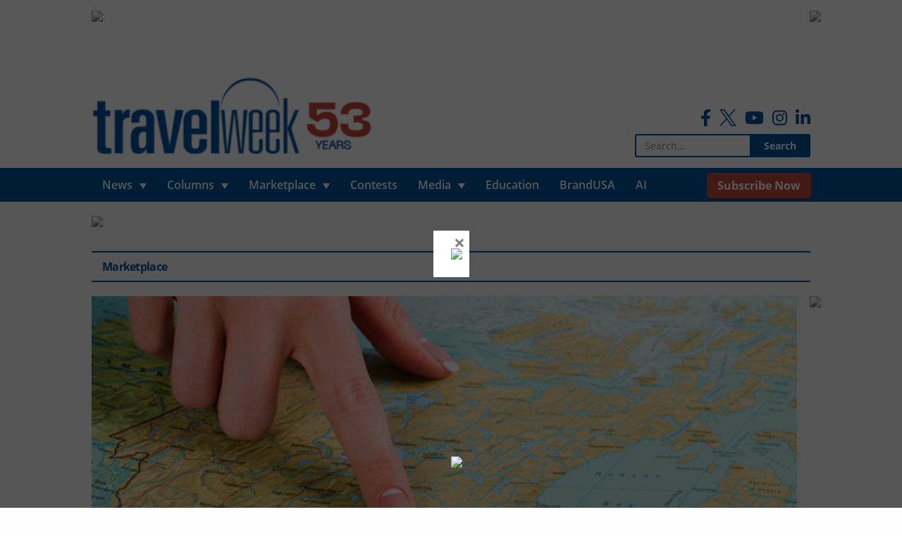

--- FILE ---
content_type: text/html; charset=UTF-8
request_url: https://www.travelweek.ca/marketplace/sandals-2017-agent-workshop-for-british-columbia/
body_size: 14230
content:

<!doctype html>

  <html class="no-js"  lang="en-US">

	<head>
		<!-- Google Tag Manager -->
		<script>(function(w,d,s,l,i){w[l]=w[l]||[];w[l].push({'gtm.start':
					new Date().getTime(),event:'gtm.js'});var f=d.getElementsByTagName(s)[0],
				j=d.createElement(s),dl=l!='dataLayer'?'&l='+l:'';j.async=true;j.src=
				'https://www.googletagmanager.com/gtm.js?id='+i+dl;f.parentNode.insertBefore(j,f);
			})(window,document,'script','dataLayer','GTM-W8SKL8S');</script>
		<!-- End Google Tag Manager -->

		<!-- Global site tag (gtag.js) - Google Analytics -->
<!-- 		<script async src="https://www.googletagmanager.com/gtag/js?id=UA-7078333-1"></script>
		<script>
			window.dataLayer = window.dataLayer || [];
			function gtag(){dataLayer.push(arguments);}
			gtag('js', new Date());

			gtag('config', 'UA-7078333-1');
		</script> -->
		<!-- Global site tag (gtag.js) - Google Analytics -->
		<script async src=""https://www.googletagmanager.com/gtag/js?id=G-76J2RP48L3""></script>
		<script>
  			window.dataLayer = window.dataLayer || [];
  			function gtag(){dataLayer.push(arguments);}
  			gtag('js', new Date());

  			gtag('config', 'G-76J2RP48L3');
		</script>

		<meta charset="utf-8">

		<!-- Force IE to use the latest rendering engine available -->
		<meta http-equiv="X-UA-Compatible" content="IE=edge">

		<!-- Mobile Meta -->
		<meta name="viewport" content="width=device-width, initial-scale=1.0">
		<meta name="foundation-mq" content="foundation-mq" class="foundation-mq">

		<!-- If Site Icon isn't set in customizer -->
					<!-- Icons & Favicons -->
			<link rel="icon" href="https://www.travelweek.ca/wp-content/themes/zeitpress3/favicon.png">
			<link href="https://www.travelweek.ca/wp-content/themes/zeitpress3/assets/images/apple-icon-touch.png" rel="apple-touch-icon" />
	    
		<link rel="pingback" href="https://www.travelweek.ca/xmlrpc.php">

		<meta name='robots' content='index, follow, max-image-preview:large, max-snippet:-1, max-video-preview:-1' />

	<!-- This site is optimized with the Yoast SEO Premium plugin v24.2 (Yoast SEO v26.8) - https://yoast.com/product/yoast-seo-premium-wordpress/ -->
	<title>Sandals 2017 agent workshop for British Columbia - Travelweek</title>
	<link rel="canonical" href="https://www.travelweek.ca/marketplace/sandals-2017-agent-workshop-for-british-columbia/" />
	<meta property="og:locale" content="en_US" />
	<meta property="og:type" content="article" />
	<meta property="og:title" content="Sandals 2017 agent workshop for British Columbia" />
	<meta property="og:description" content="Sandals Resorts is hosting its annual coast-to-coast series of educational agent workshops." />
	<meta property="og:url" content="https://www.travelweek.ca/marketplace/sandals-2017-agent-workshop-for-british-columbia/" />
	<meta property="og:site_name" content="Travelweek" />
	<meta property="article:publisher" content="https://www.facebook.com/travelweek.ca" />
	<meta property="article:published_time" content="2017-03-29T16:10:45+00:00" />
	<meta property="article:modified_time" content="2017-03-30T13:44:59+00:00" />
	<meta property="og:image" content="https://i0.wp.com/www.travelweek.ca/wp-content/uploads/2016/03/Sandals-to-offer-cross-country-agent-workshops.jpg?fit=673%2C427&ssl=1" />
	<meta property="og:image:width" content="673" />
	<meta property="og:image:height" content="427" />
	<meta property="og:image:type" content="image/jpeg" />
	<meta name="author" content="Travelweek Group" />
	<meta name="twitter:card" content="summary_large_image" />
	<meta name="twitter:creator" content="@TravelweekGroup" />
	<meta name="twitter:site" content="@TravelweekGroup" />
	<meta name="twitter:label1" content="Written by" />
	<meta name="twitter:data1" content="Travelweek Group" />
	<meta name="twitter:label2" content="Est. reading time" />
	<meta name="twitter:data2" content="1 minute" />
	<script type="application/ld+json" class="yoast-schema-graph">{"@context":"https://schema.org","@graph":[{"@type":"Article","@id":"https://www.travelweek.ca/marketplace/sandals-2017-agent-workshop-for-british-columbia/#article","isPartOf":{"@id":"https://www.travelweek.ca/marketplace/sandals-2017-agent-workshop-for-british-columbia/"},"author":{"name":"Travelweek Group","@id":"https://www.travelweek.ca/#/schema/person/c524219d0da4dbc824259aa7f7d8530c"},"headline":"Sandals 2017 agent workshop for British Columbia","datePublished":"2017-03-29T16:10:45+00:00","dateModified":"2017-03-30T13:44:59+00:00","mainEntityOfPage":{"@id":"https://www.travelweek.ca/marketplace/sandals-2017-agent-workshop-for-british-columbia/"},"wordCount":240,"image":{"@id":"https://www.travelweek.ca/marketplace/sandals-2017-agent-workshop-for-british-columbia/#primaryimage"},"thumbnailUrl":"https://www.travelweek.ca/wp-content/uploads/2016/03/Sandals-to-offer-cross-country-agent-workshops.jpg","keywords":["Events"],"articleSection":["Events","Marketplace"],"inLanguage":"en-US"},{"@type":"WebPage","@id":"https://www.travelweek.ca/marketplace/sandals-2017-agent-workshop-for-british-columbia/","url":"https://www.travelweek.ca/marketplace/sandals-2017-agent-workshop-for-british-columbia/","name":"Sandals 2017 agent workshop for British Columbia - Travelweek","isPartOf":{"@id":"https://www.travelweek.ca/#website"},"primaryImageOfPage":{"@id":"https://www.travelweek.ca/marketplace/sandals-2017-agent-workshop-for-british-columbia/#primaryimage"},"image":{"@id":"https://www.travelweek.ca/marketplace/sandals-2017-agent-workshop-for-british-columbia/#primaryimage"},"thumbnailUrl":"https://www.travelweek.ca/wp-content/uploads/2016/03/Sandals-to-offer-cross-country-agent-workshops.jpg","datePublished":"2017-03-29T16:10:45+00:00","dateModified":"2017-03-30T13:44:59+00:00","author":{"@id":"https://www.travelweek.ca/#/schema/person/c524219d0da4dbc824259aa7f7d8530c"},"breadcrumb":{"@id":"https://www.travelweek.ca/marketplace/sandals-2017-agent-workshop-for-british-columbia/#breadcrumb"},"inLanguage":"en-US","potentialAction":[{"@type":"ReadAction","target":["https://www.travelweek.ca/marketplace/sandals-2017-agent-workshop-for-british-columbia/"]}]},{"@type":"ImageObject","inLanguage":"en-US","@id":"https://www.travelweek.ca/marketplace/sandals-2017-agent-workshop-for-british-columbia/#primaryimage","url":"https://www.travelweek.ca/wp-content/uploads/2016/03/Sandals-to-offer-cross-country-agent-workshops.jpg","contentUrl":"https://www.travelweek.ca/wp-content/uploads/2016/03/Sandals-to-offer-cross-country-agent-workshops.jpg","width":673,"height":427,"caption":"Sandals to offer cross-country agent workshops"},{"@type":"BreadcrumbList","@id":"https://www.travelweek.ca/marketplace/sandals-2017-agent-workshop-for-british-columbia/#breadcrumb","itemListElement":[{"@type":"ListItem","position":1,"name":"Home","item":"https://www.travelweek.ca/"},{"@type":"ListItem","position":2,"name":"Sandals 2017 agent workshop for British Columbia"}]},{"@type":"WebSite","@id":"https://www.travelweek.ca/#website","url":"https://www.travelweek.ca/","name":"Travelweek","description":"Canada&#039;s Travel Trade Publication","potentialAction":[{"@type":"SearchAction","target":{"@type":"EntryPoint","urlTemplate":"https://www.travelweek.ca/?s={search_term_string}"},"query-input":{"@type":"PropertyValueSpecification","valueRequired":true,"valueName":"search_term_string"}}],"inLanguage":"en-US"},{"@type":"Person","@id":"https://www.travelweek.ca/#/schema/person/c524219d0da4dbc824259aa7f7d8530c","name":"Travelweek Group","image":{"@type":"ImageObject","inLanguage":"en-US","@id":"https://www.travelweek.ca/#/schema/person/image/","url":"https://www.travelweek.ca/wp-content/uploads/2021/01/travelweek-logo-125x125.jpg","contentUrl":"https://www.travelweek.ca/wp-content/uploads/2021/01/travelweek-logo-125x125.jpg","caption":"Travelweek Group"},"sameAs":["https://www.travelweek.ca"],"url":"https://www.travelweek.ca/author/travelweek/"}]}</script>
	<!-- / Yoast SEO Premium plugin. -->


<link rel="alternate" title="oEmbed (JSON)" type="application/json+oembed" href="https://www.travelweek.ca/wp-json/oembed/1.0/embed?url=https%3A%2F%2Fwww.travelweek.ca%2Fmarketplace%2Fsandals-2017-agent-workshop-for-british-columbia%2F" />
<link rel="alternate" title="oEmbed (XML)" type="text/xml+oembed" href="https://www.travelweek.ca/wp-json/oembed/1.0/embed?url=https%3A%2F%2Fwww.travelweek.ca%2Fmarketplace%2Fsandals-2017-agent-workshop-for-british-columbia%2F&#038;format=xml" />
<!-- www.travelweek.ca is managing ads with Advanced Ads 2.0.16 – https://wpadvancedads.com/ --><script id="trave-ready">
			window.advanced_ads_ready=function(e,a){a=a||"complete";var d=function(e){return"interactive"===a?"loading"!==e:"complete"===e};d(document.readyState)?e():document.addEventListener("readystatechange",(function(a){d(a.target.readyState)&&e()}),{once:"interactive"===a})},window.advanced_ads_ready_queue=window.advanced_ads_ready_queue||[];		</script>
		<style id='wp-img-auto-sizes-contain-inline-css' type='text/css'>
img:is([sizes=auto i],[sizes^="auto," i]){contain-intrinsic-size:3000px 1500px}
/*# sourceURL=wp-img-auto-sizes-contain-inline-css */
</style>
<link rel='stylesheet' id='formidable-css' href='https://www.travelweek.ca/wp-content/plugins/formidable/css/formidableforms.css?ver=1132042' type='text/css' media='all' />
<style id='classic-theme-styles-inline-css' type='text/css'>
/*! This file is auto-generated */
.wp-block-button__link{color:#fff;background-color:#32373c;border-radius:9999px;box-shadow:none;text-decoration:none;padding:calc(.667em + 2px) calc(1.333em + 2px);font-size:1.125em}.wp-block-file__button{background:#32373c;color:#fff;text-decoration:none}
/*# sourceURL=/wp-includes/css/classic-themes.min.css */
</style>
<link rel='stylesheet' id='wp-components-css' href='https://www.travelweek.ca/wp-includes/css/dist/components/style.min.css?ver=6.9' type='text/css' media='all' />
<link rel='stylesheet' id='wp-preferences-css' href='https://www.travelweek.ca/wp-includes/css/dist/preferences/style.min.css?ver=6.9' type='text/css' media='all' />
<link rel='stylesheet' id='wp-block-editor-css' href='https://www.travelweek.ca/wp-includes/css/dist/block-editor/style.min.css?ver=6.9' type='text/css' media='all' />
<link rel='stylesheet' id='popup-maker-block-library-style-css' href='https://www.travelweek.ca/wp-content/plugins/popup-maker/dist/packages/block-library-style.css?ver=dbea705cfafe089d65f1' type='text/css' media='all' />
<link rel='stylesheet' id='ppress-frontend-css' href='https://www.travelweek.ca/wp-content/plugins/wp-user-avatar/assets/css/frontend.min.css?ver=4.16.8' type='text/css' media='all' />
<link rel='stylesheet' id='ppress-flatpickr-css' href='https://www.travelweek.ca/wp-content/plugins/wp-user-avatar/assets/flatpickr/flatpickr.min.css?ver=4.16.8' type='text/css' media='all' />
<link rel='stylesheet' id='ppress-select2-css' href='https://www.travelweek.ca/wp-content/plugins/wp-user-avatar/assets/select2/select2.min.css?ver=6.9' type='text/css' media='all' />
<link rel='stylesheet' id='boxzilla-css' href='https://www.travelweek.ca/wp-content/plugins/boxzilla/assets/css/styles.css?ver=3.4.5' type='text/css' media='all' />
<link rel='stylesheet' id='site-css-css' href='https://www.travelweek.ca/wp-content/themes/zeitpress3/assets/styles/style.css?ver=2021.02.27' type='text/css' media='all' />
<script type="text/javascript" src="https://www.travelweek.ca/wp-includes/js/jquery/jquery.min.js?ver=3.7.1" id="jquery-core-js"></script>
<script type="text/javascript" src="https://www.travelweek.ca/wp-includes/js/jquery/jquery-migrate.min.js?ver=3.4.1" id="jquery-migrate-js"></script>
<script type="text/javascript" src="https://www.travelweek.ca/wp-content/plugins/wp-scroll-depth/js/jquery-scrolldepth/jquery.scrolldepth.min.js?ver=6.9" id="jquery.scrolldepth-js"></script>
<script type="text/javascript" src="https://www.travelweek.ca/wp-content/plugins/wp-user-avatar/assets/flatpickr/flatpickr.min.js?ver=4.16.8" id="ppress-flatpickr-js"></script>
<script type="text/javascript" src="https://www.travelweek.ca/wp-content/plugins/wp-user-avatar/assets/select2/select2.min.js?ver=4.16.8" id="ppress-select2-js"></script>
<link rel="https://api.w.org/" href="https://www.travelweek.ca/wp-json/" /><link rel="alternate" title="JSON" type="application/json" href="https://www.travelweek.ca/wp-json/wp/v2/posts/42863" /><link rel='shortlink' href='https://www.travelweek.ca/?p=42863' />
		<meta name="abstract" content="Canada&#039;s Travel Trade Publication">
		<meta name="classification" content="Advocacy, Agent Feedback, Airlines, All Videos, Blog, Contests, Cruise, Deals, Destinations, Digital Editions, Downloads, Events, Events, FAMs, Featured, Featured B, Hotels and Resorts, In Memoriam, Industry Experts, Jobs, Latest News, Lead Story, LOL Travel Videos, Marketplace, Media, News, On Location, Other, Policies, Rail, Retailers, Sphere - HomeBased, Sponsored, Take 5, Tech, Top 5, Tour Operators, Travel Agencies For Sale, Travel Industry News, Travel Tips, Travel Video Campaigns, Travel Vlogs, Travelweek Contests &amp; Promotions, Uncategorized, Video Interviews, Videos">
		<meta name="copyright" content="Copyright Travelweek - All rights Reserved.">
		<meta name="distribution" content="Global">
		<meta name="language" content="en-US">
		<meta name="publisher" content="Travelweek">
		<meta name="rating" content="General">
		<meta name="resource-type" content="Document">
		<meta name="revisit-after" content="3">
		<meta name="subject" content="Advocacy, Agent Feedback, Airlines, All Videos, Blog, Contests, Cruise, Deals, Destinations, Digital Editions, Downloads, Events, Events, FAMs, Featured, Featured B, Hotels and Resorts, In Memoriam, Industry Experts, Jobs, Latest News, Lead Story, LOL Travel Videos, Marketplace, Media, News, On Location, Other, Policies, Rail, Retailers, Sphere - HomeBased, Sponsored, Take 5, Tech, Top 5, Tour Operators, Travel Agencies For Sale, Travel Industry News, Travel Tips, Travel Video Campaigns, Travel Vlogs, Travelweek Contests &amp; Promotions, Uncategorized, Video Interviews, Videos">
		<meta name="description" content="Sandals Resorts is hosting its annual coast-to-coast series of educational agent workshops.">
<script>
	jQuery( document ).ready(function(){
		jQuery.scrollDepth({
			elements: [''],
			percentage: true,
			userTiming: true,
			pixelDepth: true,
			nonInteraction: false,
			gtmOverride: false,
	});
});
</script>
<script>document.documentElement.className += " js";</script>
<script>(()=>{var o=[],i={};["on","off","toggle","show"].forEach((l=>{i[l]=function(){o.push([l,arguments])}})),window.Boxzilla=i,window.boxzilla_queue=o})();</script>		<style type="text/css" id="wp-custom-css">
			#popmake-130112 .pum-close {
	color: white;
	font-size: 60px;
	top: 30px;
	right: 15px
}

.footer-floating-footerboard-container {
	z-index: 9999999999 !important;
}

@media screen and (max-width: 1880px) and (min-width: 1024px) {
	#popmake-130112 {
		top: auto !important;
		bottom: 65px;
	}
}
@media screen and (max-width: 1023px) and (min-width: 640px) {
	#popmake-130112 {
		top: auto !important;
		bottom: 50px;
	}
}

@media screen and (max-width: 640px) {
	#popmake-130112 {
		position: fixed;
		max-width: 300px;
		left: auto !important;
    width: 100% !important;
    right: 50%;
    margin-bottom: 0;
    transform: translate(50%, 0);
	}
	#popmake-130112 .pum-close {
		top: 30px;
	}
}		</style>
		
	<style id='global-styles-inline-css' type='text/css'>
:root{--wp--preset--aspect-ratio--square: 1;--wp--preset--aspect-ratio--4-3: 4/3;--wp--preset--aspect-ratio--3-4: 3/4;--wp--preset--aspect-ratio--3-2: 3/2;--wp--preset--aspect-ratio--2-3: 2/3;--wp--preset--aspect-ratio--16-9: 16/9;--wp--preset--aspect-ratio--9-16: 9/16;--wp--preset--color--black: #000000;--wp--preset--color--cyan-bluish-gray: #abb8c3;--wp--preset--color--white: #ffffff;--wp--preset--color--pale-pink: #f78da7;--wp--preset--color--vivid-red: #cf2e2e;--wp--preset--color--luminous-vivid-orange: #ff6900;--wp--preset--color--luminous-vivid-amber: #fcb900;--wp--preset--color--light-green-cyan: #7bdcb5;--wp--preset--color--vivid-green-cyan: #00d084;--wp--preset--color--pale-cyan-blue: #8ed1fc;--wp--preset--color--vivid-cyan-blue: #0693e3;--wp--preset--color--vivid-purple: #9b51e0;--wp--preset--gradient--vivid-cyan-blue-to-vivid-purple: linear-gradient(135deg,rgb(6,147,227) 0%,rgb(155,81,224) 100%);--wp--preset--gradient--light-green-cyan-to-vivid-green-cyan: linear-gradient(135deg,rgb(122,220,180) 0%,rgb(0,208,130) 100%);--wp--preset--gradient--luminous-vivid-amber-to-luminous-vivid-orange: linear-gradient(135deg,rgb(252,185,0) 0%,rgb(255,105,0) 100%);--wp--preset--gradient--luminous-vivid-orange-to-vivid-red: linear-gradient(135deg,rgb(255,105,0) 0%,rgb(207,46,46) 100%);--wp--preset--gradient--very-light-gray-to-cyan-bluish-gray: linear-gradient(135deg,rgb(238,238,238) 0%,rgb(169,184,195) 100%);--wp--preset--gradient--cool-to-warm-spectrum: linear-gradient(135deg,rgb(74,234,220) 0%,rgb(151,120,209) 20%,rgb(207,42,186) 40%,rgb(238,44,130) 60%,rgb(251,105,98) 80%,rgb(254,248,76) 100%);--wp--preset--gradient--blush-light-purple: linear-gradient(135deg,rgb(255,206,236) 0%,rgb(152,150,240) 100%);--wp--preset--gradient--blush-bordeaux: linear-gradient(135deg,rgb(254,205,165) 0%,rgb(254,45,45) 50%,rgb(107,0,62) 100%);--wp--preset--gradient--luminous-dusk: linear-gradient(135deg,rgb(255,203,112) 0%,rgb(199,81,192) 50%,rgb(65,88,208) 100%);--wp--preset--gradient--pale-ocean: linear-gradient(135deg,rgb(255,245,203) 0%,rgb(182,227,212) 50%,rgb(51,167,181) 100%);--wp--preset--gradient--electric-grass: linear-gradient(135deg,rgb(202,248,128) 0%,rgb(113,206,126) 100%);--wp--preset--gradient--midnight: linear-gradient(135deg,rgb(2,3,129) 0%,rgb(40,116,252) 100%);--wp--preset--font-size--small: 13px;--wp--preset--font-size--medium: 20px;--wp--preset--font-size--large: 36px;--wp--preset--font-size--x-large: 42px;--wp--preset--spacing--20: 0.44rem;--wp--preset--spacing--30: 0.67rem;--wp--preset--spacing--40: 1rem;--wp--preset--spacing--50: 1.5rem;--wp--preset--spacing--60: 2.25rem;--wp--preset--spacing--70: 3.38rem;--wp--preset--spacing--80: 5.06rem;--wp--preset--shadow--natural: 6px 6px 9px rgba(0, 0, 0, 0.2);--wp--preset--shadow--deep: 12px 12px 50px rgba(0, 0, 0, 0.4);--wp--preset--shadow--sharp: 6px 6px 0px rgba(0, 0, 0, 0.2);--wp--preset--shadow--outlined: 6px 6px 0px -3px rgb(255, 255, 255), 6px 6px rgb(0, 0, 0);--wp--preset--shadow--crisp: 6px 6px 0px rgb(0, 0, 0);}:where(.is-layout-flex){gap: 0.5em;}:where(.is-layout-grid){gap: 0.5em;}body .is-layout-flex{display: flex;}.is-layout-flex{flex-wrap: wrap;align-items: center;}.is-layout-flex > :is(*, div){margin: 0;}body .is-layout-grid{display: grid;}.is-layout-grid > :is(*, div){margin: 0;}:where(.wp-block-columns.is-layout-flex){gap: 2em;}:where(.wp-block-columns.is-layout-grid){gap: 2em;}:where(.wp-block-post-template.is-layout-flex){gap: 1.25em;}:where(.wp-block-post-template.is-layout-grid){gap: 1.25em;}.has-black-color{color: var(--wp--preset--color--black) !important;}.has-cyan-bluish-gray-color{color: var(--wp--preset--color--cyan-bluish-gray) !important;}.has-white-color{color: var(--wp--preset--color--white) !important;}.has-pale-pink-color{color: var(--wp--preset--color--pale-pink) !important;}.has-vivid-red-color{color: var(--wp--preset--color--vivid-red) !important;}.has-luminous-vivid-orange-color{color: var(--wp--preset--color--luminous-vivid-orange) !important;}.has-luminous-vivid-amber-color{color: var(--wp--preset--color--luminous-vivid-amber) !important;}.has-light-green-cyan-color{color: var(--wp--preset--color--light-green-cyan) !important;}.has-vivid-green-cyan-color{color: var(--wp--preset--color--vivid-green-cyan) !important;}.has-pale-cyan-blue-color{color: var(--wp--preset--color--pale-cyan-blue) !important;}.has-vivid-cyan-blue-color{color: var(--wp--preset--color--vivid-cyan-blue) !important;}.has-vivid-purple-color{color: var(--wp--preset--color--vivid-purple) !important;}.has-black-background-color{background-color: var(--wp--preset--color--black) !important;}.has-cyan-bluish-gray-background-color{background-color: var(--wp--preset--color--cyan-bluish-gray) !important;}.has-white-background-color{background-color: var(--wp--preset--color--white) !important;}.has-pale-pink-background-color{background-color: var(--wp--preset--color--pale-pink) !important;}.has-vivid-red-background-color{background-color: var(--wp--preset--color--vivid-red) !important;}.has-luminous-vivid-orange-background-color{background-color: var(--wp--preset--color--luminous-vivid-orange) !important;}.has-luminous-vivid-amber-background-color{background-color: var(--wp--preset--color--luminous-vivid-amber) !important;}.has-light-green-cyan-background-color{background-color: var(--wp--preset--color--light-green-cyan) !important;}.has-vivid-green-cyan-background-color{background-color: var(--wp--preset--color--vivid-green-cyan) !important;}.has-pale-cyan-blue-background-color{background-color: var(--wp--preset--color--pale-cyan-blue) !important;}.has-vivid-cyan-blue-background-color{background-color: var(--wp--preset--color--vivid-cyan-blue) !important;}.has-vivid-purple-background-color{background-color: var(--wp--preset--color--vivid-purple) !important;}.has-black-border-color{border-color: var(--wp--preset--color--black) !important;}.has-cyan-bluish-gray-border-color{border-color: var(--wp--preset--color--cyan-bluish-gray) !important;}.has-white-border-color{border-color: var(--wp--preset--color--white) !important;}.has-pale-pink-border-color{border-color: var(--wp--preset--color--pale-pink) !important;}.has-vivid-red-border-color{border-color: var(--wp--preset--color--vivid-red) !important;}.has-luminous-vivid-orange-border-color{border-color: var(--wp--preset--color--luminous-vivid-orange) !important;}.has-luminous-vivid-amber-border-color{border-color: var(--wp--preset--color--luminous-vivid-amber) !important;}.has-light-green-cyan-border-color{border-color: var(--wp--preset--color--light-green-cyan) !important;}.has-vivid-green-cyan-border-color{border-color: var(--wp--preset--color--vivid-green-cyan) !important;}.has-pale-cyan-blue-border-color{border-color: var(--wp--preset--color--pale-cyan-blue) !important;}.has-vivid-cyan-blue-border-color{border-color: var(--wp--preset--color--vivid-cyan-blue) !important;}.has-vivid-purple-border-color{border-color: var(--wp--preset--color--vivid-purple) !important;}.has-vivid-cyan-blue-to-vivid-purple-gradient-background{background: var(--wp--preset--gradient--vivid-cyan-blue-to-vivid-purple) !important;}.has-light-green-cyan-to-vivid-green-cyan-gradient-background{background: var(--wp--preset--gradient--light-green-cyan-to-vivid-green-cyan) !important;}.has-luminous-vivid-amber-to-luminous-vivid-orange-gradient-background{background: var(--wp--preset--gradient--luminous-vivid-amber-to-luminous-vivid-orange) !important;}.has-luminous-vivid-orange-to-vivid-red-gradient-background{background: var(--wp--preset--gradient--luminous-vivid-orange-to-vivid-red) !important;}.has-very-light-gray-to-cyan-bluish-gray-gradient-background{background: var(--wp--preset--gradient--very-light-gray-to-cyan-bluish-gray) !important;}.has-cool-to-warm-spectrum-gradient-background{background: var(--wp--preset--gradient--cool-to-warm-spectrum) !important;}.has-blush-light-purple-gradient-background{background: var(--wp--preset--gradient--blush-light-purple) !important;}.has-blush-bordeaux-gradient-background{background: var(--wp--preset--gradient--blush-bordeaux) !important;}.has-luminous-dusk-gradient-background{background: var(--wp--preset--gradient--luminous-dusk) !important;}.has-pale-ocean-gradient-background{background: var(--wp--preset--gradient--pale-ocean) !important;}.has-electric-grass-gradient-background{background: var(--wp--preset--gradient--electric-grass) !important;}.has-midnight-gradient-background{background: var(--wp--preset--gradient--midnight) !important;}.has-small-font-size{font-size: var(--wp--preset--font-size--small) !important;}.has-medium-font-size{font-size: var(--wp--preset--font-size--medium) !important;}.has-large-font-size{font-size: var(--wp--preset--font-size--large) !important;}.has-x-large-font-size{font-size: var(--wp--preset--font-size--x-large) !important;}
/*# sourceURL=global-styles-inline-css */
</style>
</head>

	<body class="wp-singular post-template-default single single-post postid-42863 single-format-standard wp-theme-zeitpress3 aa-prefix-trave-">

		<!-- Google Tag Manager (noscript) -->
		<noscript><iframe src="https://www.googletagmanager.com/ns.html?id=GTM-W8SKL8S"
						  height="0" width="0" style="display:none;visibility:hidden"></iframe></noscript>
		<!-- End Google Tag Manager (noscript) -->

		<div class="off-canvas-wrapper">

			<!-- Load off-canvas container. Feel free to remove if not using. -->
			
<div class="off-canvas position-right" id="off-canvas" data-off-canvas>
	<ul id="menu-mobile-menu" class="vertical menu accordion-menu" data-accordion-menu><li id="menu-item-91737" class="menu-item menu-item-type-post_type menu-item-object-page menu-item-has-children menu-item-91737"><a href="https://www.travelweek.ca/news/">News</a>
<ul class="vertical menu">
	<li id="menu-item-92388" class="menu-item menu-item-type-post_type menu-item-object-page menu-item-92388"><a href="https://www.travelweek.ca/news/airlines/">Airlines</a></li>
	<li id="menu-item-92389" class="menu-item menu-item-type-post_type menu-item-object-page menu-item-92389"><a href="https://www.travelweek.ca/news/cruise/">Cruise</a></li>
	<li id="menu-item-92393" class="menu-item menu-item-type-post_type menu-item-object-page menu-item-92393"><a href="https://www.travelweek.ca/news/tour-operators/">Tour Operators</a></li>
	<li id="menu-item-92390" class="menu-item menu-item-type-post_type menu-item-object-page menu-item-92390"><a href="https://www.travelweek.ca/news/destinations/">Destinations</a></li>
	<li id="menu-item-92391" class="menu-item menu-item-type-post_type menu-item-object-page menu-item-92391"><a href="https://www.travelweek.ca/news/hotels-resorts/">Hotels &#038; Resorts</a></li>
	<li id="menu-item-94225" class="menu-item menu-item-type-post_type menu-item-object-page menu-item-94225"><a href="https://www.travelweek.ca/news/rail/">Rail</a></li>
	<li id="menu-item-94237" class="menu-item menu-item-type-post_type menu-item-object-page menu-item-94237"><a href="https://www.travelweek.ca/news/agent-feedback/">Agent Feedback</a></li>
	<li id="menu-item-94226" class="menu-item menu-item-type-post_type menu-item-object-page menu-item-94226"><a href="https://www.travelweek.ca/news/retailers/">Retailers</a></li>
	<li id="menu-item-94227" class="menu-item menu-item-type-post_type menu-item-object-page menu-item-94227"><a href="https://www.travelweek.ca/news/advocacy/">Advocacy</a></li>
	<li id="menu-item-94223" class="menu-item menu-item-type-post_type menu-item-object-page menu-item-94223"><a href="https://www.travelweek.ca/news/policies/">Policies</a></li>
	<li id="menu-item-94222" class="menu-item menu-item-type-post_type menu-item-object-page menu-item-94222"><a href="https://www.travelweek.ca/news/technology-related-travel-news/">Tech</a></li>
	<li id="menu-item-94224" class="menu-item menu-item-type-post_type menu-item-object-page menu-item-94224"><a href="https://www.travelweek.ca/news/events-news/">Events</a></li>
	<li id="menu-item-163108" class="menu-item menu-item-type-post_type menu-item-object-page menu-item-163108"><a href="https://www.travelweek.ca/news/deals/">Deals &#038; Incentives</a></li>
</ul>
</li>
<li id="menu-item-91738" class="menu-item menu-item-type-post_type menu-item-object-page menu-item-has-children menu-item-91738"><a href="https://www.travelweek.ca/blog/">Columns</a>
<ul class="vertical menu">
	<li id="menu-item-92459" class="menu-item menu-item-type-post_type menu-item-object-page menu-item-92459"><a href="https://www.travelweek.ca/blog/on-location/">On Location</a></li>
	<li id="menu-item-92460" class="menu-item menu-item-type-post_type menu-item-object-page menu-item-92460"><a href="https://www.travelweek.ca/blog/industry-experts/">Industry Experts</a></li>
	<li id="menu-item-92461" class="menu-item menu-item-type-post_type menu-item-object-page menu-item-92461"><a href="https://www.travelweek.ca/blog/friday-five/">Take 5</a></li>
	<li id="menu-item-92462" class="menu-item menu-item-type-post_type menu-item-object-page menu-item-92462"><a href="https://www.travelweek.ca/blog/sphere-homebased/">Sphere – HomeBased</a></li>
	<li id="menu-item-146241" class="menu-item menu-item-type-post_type menu-item-object-page menu-item-146241"><a href="https://www.travelweek.ca/blog/destinations/">Destinations</a></li>
</ul>
</li>
<li id="menu-item-91740" class="menu-item menu-item-type-post_type menu-item-object-page menu-item-has-children menu-item-91740"><a href="https://www.travelweek.ca/marketplace/">Marketplace</a>
<ul class="vertical menu">
	<li id="menu-item-92463" class="menu-item menu-item-type-post_type menu-item-object-page menu-item-92463"><a href="https://www.travelweek.ca/marketplace/jobs/">Jobs</a></li>
	<li id="menu-item-92464" class="menu-item menu-item-type-post_type menu-item-object-page menu-item-92464"><a href="https://www.travelweek.ca/marketplace/fams/">FAMs</a></li>
	<li id="menu-item-92465" class="menu-item menu-item-type-post_type menu-item-object-page menu-item-92465"><a href="https://www.travelweek.ca/marketplace/events/">Events</a></li>
</ul>
</li>
<li id="menu-item-91739" class="menu-item menu-item-type-post_type menu-item-object-page menu-item-91739"><a href="https://www.travelweek.ca/contests/">Contests</a></li>
<li id="menu-item-91741" class="menu-item menu-item-type-post_type menu-item-object-page menu-item-has-children menu-item-91741"><a href="https://www.travelweek.ca/media/">Media</a>
<ul class="vertical menu">
	<li id="menu-item-92470" class="menu-item menu-item-type-post_type_archive menu-item-object-videos menu-item-92470"><a href="https://www.travelweek.ca/videos/">Videos</a></li>
	<li id="menu-item-92469" class="menu-item menu-item-type-post_type_archive menu-item-object-digital-editions menu-item-92469"><a href="https://www.travelweek.ca/digital-editions/">Digital Editions</a></li>
	<li id="menu-item-92471" class="menu-item menu-item-type-post_type_archive menu-item-object-downloads menu-item-92471"><a href="https://www.travelweek.ca/downloads/">Downloads</a></li>
</ul>
</li>
<li id="menu-item-133569" class="menu-item menu-item-type-custom menu-item-object-custom menu-item-133569"><a href="https://www.travelweekmicrosite.com/">BrandUSA</a></li>
<li id="menu-item-91742" class="menu-item menu-item-type-post_type menu-item-object-page menu-item-91742"><a href="https://www.travelweek.ca/subscriptions/">Subscribe today!</a></li>
<li id="menu-item-91744" class="menu-item menu-item-type-post_type menu-item-object-page menu-item-91744"><a href="https://www.travelweek.ca/advertise/">Advertise</a></li>
<li id="menu-item-91745" class="menu-item menu-item-type-post_type menu-item-object-page menu-item-91745"><a href="https://www.travelweek.ca/contact/">Contact</a></li>
</ul>
	
</div>

			<div class="off-canvas-content" data-off-canvas-content>

				<header class="header">
					<a class="skip-link" href="#content">Skip to content</a>					 <!-- This navs will be applied to the topbar, above all content
						  To see additional nav styles, visit the /parts directory -->
					 
<div class="top-bar" id="top-bar-menu">

	        <div class="header-leaderboard-container ad-container">

            <div class="grid-container">

                <div class="grid-x grid-margin-x">

                    <div class="small-12 medium-auto cell">

						<div class="leaderboard-wrap">
							<div class="trave-header-banner" id="trave-2280087789"><!-- 1 - Leaderboard [async] -->
<script type="text/javascript">if (!window.AdButler){(function(){var s = document.createElement("script"); s.async = true; s.type = "text/javascript";s.src = 'https://servedbyadbutler.com/app.js';var n = document.getElementsByTagName("script")[0]; n.parentNode.insertBefore(s, n);}());}</script>
<script type="text/javascript">
var AdButler = AdButler || {}; AdButler.ads = AdButler.ads || [];
var abkw = window.abkw || '';
var plc387621 = window.plc387621 || 0;
document.write('<'+'div id="placement_387621_'+plc387621+'"></'+'div>');
AdButler.ads.push({handler: function(opt){ AdButler.register(168325, 387621, [728,90], 'placement_387621_'+opt.place, opt); }, opt: { place: plc387621++, keywords: abkw, domain: 'servedbyadbutler.com', click:'CLICK_MACRO_PLACEHOLDER' }});
</script>
<img src='https://servedbyadbutler.com/convtrack.spark?MID=168325&zoneID=387621' width='1' height='1' border='0' />
</div>						</div>

                    </div>

                    
                        <div class="small-12 medium-shrink cell">

							<div class="mini-banner-wrap">
				            	<div class="trave-header-mini-banner" id="trave-410932761"><!-- 2 - Mini Horizontal [async] -->
<script type="text/javascript">if (!window.AdButler){(function(){var s = document.createElement("script"); s.async = true; s.type = "text/javascript";s.src = 'https://servedbyadbutler.com/app.js';var n = document.getElementsByTagName("script")[0]; n.parentNode.insertBefore(s, n);}());}</script>
<script type="text/javascript">
var AdButler = AdButler || {}; AdButler.ads = AdButler.ads || [];
var abkw = window.abkw || '';
var plc388545 = window.plc388545 || 0;
document.write('<'+'div id="placement_388545_'+plc388545+'"></'+'div>');
AdButler.ads.push({handler: function(opt){ AdButler.register(168325, 388545, [245,90], 'placement_388545_'+opt.place, opt); }, opt: { place: plc388545++, keywords: abkw, domain: 'servedbyadbutler.com', click:'CLICK_MACRO_PLACEHOLDER' }});
</script>
<img src='https://servedbyadbutler.com/convtrack.spark?MID=168325&zoneID=388545' width='1' height='1' border='0' /></div>							</div>

                        </div>

                    
                </div>

            </div>

        </div>
	
    <div class="grid-container">
        <div class="grid-x grid-margin-x">
            <div class="cell small-12 logo-container">
                <div class="top-bar-left float-left">
                    <a class="logo" href="https://www.travelweek.ca">
                        <h1 class="site-title">
                            <img alt="Travel Week"
                                 src="https://www.travelweek.ca/wp-content/themes/zeitpress3/assets/images/logo-53-years.png"
                                 width="300"
                                 
                            >
                        </h1>
                    </a>
                </div>
            </div>
            <div class="cell auto">
                <div class="top-bar-right float-right show-for-medium with-searchbar">
						<ul class="social-button-links-list">
					<li><a href="https://www.facebook.com/travelweek.ca/">
					<img src="https://www.travelweek.ca/wp-content/themes/zeitpress3/assets/images/svgs/facebook-f.svg"
						 alt="Follow us on Facebook"
						 width="15"
						 height="26"
						 loading="lazy"
					>
				</a>
			</li>
							<li><a href="https://twitter.com/TravelweekGroup">
					<img src="https://www.travelweek.ca/wp-content/themes/zeitpress3/assets/images/svgs/twitter.svg"
						 alt="Follow us on Twitter"
						 width="24"
						 height="26"
						 loading="lazy"
					>
				</a>
			</li>
							<li><a href="https://www.youtube.com/subscription_center?add_user=travelweek">
					<img src="https://www.travelweek.ca/wp-content/themes/zeitpress3/assets/images/svgs/youtube.svg"
						 alt="Follow us on YouTube"
						 width="27"
						 height="26"
						 loading="lazy"
					>
				</a>
			</li>
									<li><a href="https://www.instagram.com/travelweek/">
					<img src="https://www.travelweek.ca/wp-content/themes/zeitpress3/assets/images/svgs/instagram.svg"
						 alt="Follow us on Instagram"
						 width="21"
						 height="26"
						 loading="lazy"
					>
				</a>
			</li>
							<li><a href="https://www.linkedin.com/company/travelweek">
					<img src="https://www.travelweek.ca/wp-content/themes/zeitpress3/assets/images/svgs/linkedin-in.svg"
						 alt="Follow us on Linked In"
						 width="21"
						 height="26"
						 loading="lazy"
					>
				</a>
			</li>
			</ul>
<form role="search" method="get" class="search-form-header" action="https://www.travelweek.ca/">
    <label>
        <span class="show-for-sr">Search for:</span>
        <input id="z_searchform_header_field" type="search" class="search-field"
               placeholder="Search..."
               value="" name="s"
               title="Search for:"/>
    </label>
    <input type="submit" class="search-submit button"
           value="Search"/>
</form>					<ul id="menu-main-menu" class="dropdown menu" data-dropdown-menu><li id="menu-item-3116" class="menu-item menu-item-type-post_type menu-item-object-page menu-item-has-children menu-item-3116"><a href="https://www.travelweek.ca/news/">News</a>
<ul class="menu">
	<li id="menu-item-3113" class="menu-item menu-item-type-post_type menu-item-object-page menu-item-3113"><a href="https://www.travelweek.ca/news/airlines/">Airlines</a></li>
	<li id="menu-item-3131" class="menu-item menu-item-type-post_type menu-item-object-page menu-item-3131"><a href="https://www.travelweek.ca/news/cruise/">Cruise</a></li>
	<li id="menu-item-3128" class="menu-item menu-item-type-post_type menu-item-object-page menu-item-3128"><a href="https://www.travelweek.ca/news/tour-operators/">Tour Operators</a></li>
	<li id="menu-item-3130" class="menu-item menu-item-type-post_type menu-item-object-page menu-item-3130"><a href="https://www.travelweek.ca/news/destinations/">Destinations</a></li>
	<li id="menu-item-3129" class="menu-item menu-item-type-post_type menu-item-object-page menu-item-3129"><a href="https://www.travelweek.ca/news/hotels-resorts/">Hotels and Resorts</a></li>
	<li id="menu-item-94216" class="menu-item menu-item-type-post_type menu-item-object-page menu-item-94216"><a href="https://www.travelweek.ca/news/rail/">Rail</a></li>
	<li id="menu-item-94238" class="menu-item menu-item-type-post_type menu-item-object-page menu-item-94238"><a href="https://www.travelweek.ca/news/agent-feedback/">Agent Feedback</a></li>
	<li id="menu-item-94217" class="menu-item menu-item-type-post_type menu-item-object-page menu-item-94217"><a href="https://www.travelweek.ca/news/retailers/">Retailers</a></li>
	<li id="menu-item-94218" class="menu-item menu-item-type-post_type menu-item-object-page menu-item-94218"><a href="https://www.travelweek.ca/news/advocacy/">Advocacy</a></li>
	<li id="menu-item-94214" class="menu-item menu-item-type-post_type menu-item-object-page menu-item-94214"><a href="https://www.travelweek.ca/news/policies/">Policies</a></li>
	<li id="menu-item-94213" class="menu-item menu-item-type-post_type menu-item-object-page menu-item-94213"><a href="https://www.travelweek.ca/news/technology-related-travel-news/">Tech</a></li>
	<li id="menu-item-94215" class="menu-item menu-item-type-post_type menu-item-object-page menu-item-94215"><a href="https://www.travelweek.ca/news/events-news/">Events</a></li>
	<li id="menu-item-163107" class="menu-item menu-item-type-post_type menu-item-object-page menu-item-163107"><a href="https://www.travelweek.ca/news/deals/">Deals &#038; Incentives</a></li>
</ul>
</li>
<li id="menu-item-3244" class="menu-item menu-item-type-post_type menu-item-object-page menu-item-has-children menu-item-3244"><a href="https://www.travelweek.ca/blog/">Columns</a>
<ul class="menu">
	<li id="menu-item-4453" class="menu-item menu-item-type-post_type menu-item-object-page menu-item-4453"><a href="https://www.travelweek.ca/blog/on-location/">On Location</a></li>
	<li id="menu-item-3246" class="menu-item menu-item-type-post_type menu-item-object-page menu-item-3246"><a href="https://www.travelweek.ca/blog/industry-experts/">Industry Experts</a></li>
	<li id="menu-item-3248" class="menu-item menu-item-type-post_type menu-item-object-page menu-item-3248"><a href="https://www.travelweek.ca/blog/friday-five/">Take 5</a></li>
	<li id="menu-item-84097" class="menu-item menu-item-type-post_type menu-item-object-page menu-item-84097"><a href="https://www.travelweek.ca/blog/sphere-homebased/">Sphere – HomeBased</a></li>
	<li id="menu-item-146240" class="menu-item menu-item-type-post_type menu-item-object-page menu-item-146240"><a href="https://www.travelweek.ca/blog/destinations/">Destinations</a></li>
	<li id="menu-item-151320" class="menu-item menu-item-type-post_type menu-item-object-page menu-item-151320"><a href="https://www.travelweek.ca/blog/types-of-travel/">Types of Travel</a></li>
</ul>
</li>
<li id="menu-item-3092" class="menu-item menu-item-type-post_type menu-item-object-page menu-item-has-children menu-item-3092"><a href="https://www.travelweek.ca/marketplace/">Marketplace</a>
<ul class="menu">
	<li id="menu-item-3094" class="menu-item menu-item-type-post_type menu-item-object-page menu-item-3094"><a href="https://www.travelweek.ca/marketplace/jobs/">Jobs</a></li>
	<li id="menu-item-3093" class="menu-item menu-item-type-post_type menu-item-object-page menu-item-3093"><a href="https://www.travelweek.ca/marketplace/fams/">FAMs</a></li>
	<li id="menu-item-3101" class="menu-item menu-item-type-post_type menu-item-object-page menu-item-3101"><a href="https://www.travelweek.ca/marketplace/events/">Events</a></li>
</ul>
</li>
<li id="menu-item-3509" class="menu-item menu-item-type-post_type menu-item-object-page menu-item-3509"><a href="https://www.travelweek.ca/contests/">Contests</a></li>
<li id="menu-item-3496" class="menu-item menu-item-type-post_type menu-item-object-page menu-item-has-children menu-item-3496"><a href="https://www.travelweek.ca/media/" title="Media: Photos and Videos">Media</a>
<ul class="menu">
	<li id="menu-item-91727" class="menu-item menu-item-type-post_type_archive menu-item-object-videos menu-item-91727"><a href="https://www.travelweek.ca/videos/">Videos</a></li>
	<li id="menu-item-91728" class="menu-item menu-item-type-post_type_archive menu-item-object-digital-editions menu-item-91728"><a href="https://www.travelweek.ca/digital-editions/">Digital Editions</a></li>
	<li id="menu-item-91729" class="menu-item menu-item-type-post_type_archive menu-item-object-downloads menu-item-91729"><a href="https://www.travelweek.ca/downloads/">Downloads</a></li>
</ul>
</li>
<li id="menu-item-91775" class="menu-item menu-item-type-custom menu-item-object-custom menu-item-91775"><a href="https://www.travelweeklearning.com/">Education</a></li>
<li id="menu-item-133568" class="menu-item menu-item-type-custom menu-item-object-custom menu-item-133568"><a href="https://www.travelweekmicrosite.com/">BrandUSA</a></li>
<li id="menu-item-162356" class="menu-item menu-item-type-post_type menu-item-object-page menu-item-162356"><a href="https://www.travelweek.ca/ai/">AI</a></li>
<li id="menu-item-91777" class="subscribe menu-item menu-item-type-post_type menu-item-object-page menu-item-91777"><a href="https://www.travelweek.ca/subscriptions/">Subscribe Now</a></li>
</ul>                </div>
                <div class="top-bar-right float-right show-for-small-only">
                    <div class="mobile-toggle-container show-for-medium-down">
                        <button class="hamburger-icon" type="button" data-toggle="off-canvas"><span
                                    class="show-for-sr">Menu</span>
                        </button>
                    </div>
                </div>
            </div>
        </div>
    </div>

			<div class="dropdown-ad-container ad-container">

			<div class="grid-container">

				<div class="grid-x grid-margin-x">

					<div class="small-12 cell">

						<div class="dropdown-container">

							<div id="dropdown_condensed" class="condensed-dropdown">
								<div class="trave-below-menu-condensed" id="trave-3019539796"><!-- A - Condensed Dropdown [async] -->
<script type="text/javascript">if (!window.AdButler){(function(){var s = document.createElement("script"); s.async = true; s.type = "text/javascript";s.src = 'https://servedbyadbutler.com/app.js';var n = document.getElementsByTagName("script")[0]; n.parentNode.insertBefore(s, n);}());}</script>
<script type="text/javascript">
var AdButler = AdButler || {}; AdButler.ads = AdButler.ads || [];
var abkw = window.abkw || '';
var plc389520 = window.plc389520 || 0;
document.write('<'+'div id="placement_389520_'+plc389520+'"></'+'div>');
AdButler.ads.push({handler: function(opt){ AdButler.register(168325, 389520, [1024,50], 'placement_389520_'+opt.place, opt); }, opt: { place: plc389520++, keywords: abkw, domain: 'servedbyadbutler.com', click:'CLICK_MACRO_PLACEHOLDER' }});
</script>
<img src='https://servedbyadbutler.com/convtrack.spark?MID=168325&zoneID=389520' width='1' height='1' border='0' /></div>							</div>

							<div id="dropdown_expanded" class="expanded-dropdown">
								<div class="trave-below-menu-expanded" id="trave-2661018165"><!-- B - Expanded Dropdown [async] -->
<script type="text/javascript">if (!window.AdButler){(function(){var s = document.createElement("script"); s.async = true; s.type = "text/javascript";s.src = 'https://servedbyadbutler.com/app.js';var n = document.getElementsByTagName("script")[0]; n.parentNode.insertBefore(s, n);}());}</script>
<script type="text/javascript">
var AdButler = AdButler || {}; AdButler.ads = AdButler.ads || [];
var abkw = window.abkw || '';
var plc389519 = window.plc389519 || 0;
document.write('<'+'div id="placement_389519_'+plc389519+'"></'+'div>');
AdButler.ads.push({handler: function(opt){ AdButler.register(168325, 389519, [1024,200], 'placement_389519_'+opt.place, opt); }, opt: { place: plc389519++, keywords: abkw, domain: 'servedbyadbutler.com', click:'CLICK_MACRO_PLACEHOLDER' }});
</script>
<img src='https://servedbyadbutler.com/convtrack.spark?MID=168325&zoneID=389519' width='1' height='1' border='0' /></div>							</div>

						</div>

					</div>

				</div>

			</div>

		</div>
	
</div>
				</header> <!-- end .header -->

<div id="content">

	<div id="inner-content">
		
			<main id="main">
				<article id="post-42863"
	class="post-42863 post type-post status-publish format-standard has-post-thumbnail hentry category-events category-marketplace tag-events"		 role="article"
		 itemscope
		 itemtype="http://schema.org/BlogPosting">


	<div class="grid-container">

		<div class="grid-x grid-margin-x bottom-border">

			<div class="cell small-12 medium-auto">

													<a class="main-section-link"
					   href="https://www.travelweek.ca/marketplace">Marketplace</a>
				
				
			</div>

			<div class="cell small-12 medium-shrink">
							</div>

		</div>

		<div class="grid-x grid-margin-x">

			<div class="cell small-12 medium-auto no-margin-right">

				<header class="article-header">
					<img width="673" height="427" src="https://www.travelweek.ca/wp-content/uploads/2016/03/Sandals-to-offer-cross-country-agent-workshops.jpg" class="attachment-article_details_featured_image_with_sidebar size-article_details_featured_image_with_sidebar wp-post-image" alt="Sandals to offer cross-country agent workshops" decoding="async" fetchpriority="high" srcset="https://www.travelweek.ca/wp-content/uploads/2016/03/Sandals-to-offer-cross-country-agent-workshops.jpg 673w, https://www.travelweek.ca/wp-content/uploads/2016/03/Sandals-to-offer-cross-country-agent-workshops-300x190.jpg 300w, https://www.travelweek.ca/wp-content/uploads/2016/03/Sandals-to-offer-cross-country-agent-workshops-160x102.jpg 160w, https://www.travelweek.ca/wp-content/uploads/2016/03/Sandals-to-offer-cross-country-agent-workshops-400x255.jpg 400w, https://www.travelweek.ca/wp-content/uploads/2016/03/Sandals-to-offer-cross-country-agent-workshops-235x150.jpg 235w, https://www.travelweek.ca/wp-content/uploads/2016/03/Sandals-to-offer-cross-country-agent-workshops-215x136.jpg 215w" sizes="(max-width: 673px) 100vw, 673px" />
					<h1 class="entry-title">Sandals 2017 agent workshop for British Columbia</h1>

					<div class="grid-x grid-margin-x">

						<div class="cell auto">

							<div class="article-meta-container">

								<div class="article-meta">
					<div class="grid-x grid-margin-x">
						<div class="cell auto">
							<div class="article-meta-container">
								<div class="article-meta event-fam">
																												<p>
											<time
												datetime="2017-05-09 00:00:00"><span
													class="meta-label">Date Listed:</span> May 9 2017											</time>
										</p>
																												<p>
											<time
												datetime="2017-09-28 00:00:00"><span
													class="meta-label">End Date:</span> Sep 28 2017											</time>
										</p>
																										</div>
							</div>
						</div>
					</div>
<!-- 									<p>
										<time datetime="2017-03-29T12:10:45-04:00"><span
												class="meta-label">Date:</span> Mar 29 2017										</time>
									</p> -->

																																					<p>
											<span
												class="meta-label">By:</span>
											<a href="https://www.travelweek.ca/author/travelweek/" title="Posts by Travelweek Group" rel="author">Travelweek Group</a>										</p>
									
								</div>

							</div>

						</div>

						<div class="cell small-12 medium-shrink">
							<div class="share-container-footer">

    <button class="button share-post">
		Share        <span class="arrow-down"></span>
    </button>

    <div class="share-box-container">

        <div class="share-box">
            <a class="social-share facebook"
               href="https://www.facebook.com/sharer/sharer.php?u=https://www.travelweek.ca/marketplace/sandals-2017-agent-workshop-for-british-columbia/"
               data-share="facebook">
				<img src="https://www.travelweek.ca/wp-content/themes/zeitpress3/assets/images/svgs/facebook-f.svg"
					 alt="Facebook"
					 width="13"
					 height="20"
					 loading="lazy"
				></a>
            <a class="social-share twitter"
               href="https://twitter.com/intent/tweet?text=Sandals 2017 agent workshop for British Columbia+https://www.travelweek.ca/marketplace/sandals-2017-agent-workshop-for-british-columbia/+via @travelweek"
               data-share="twitter">
				<img src="https://www.travelweek.ca/wp-content/themes/zeitpress3/assets/images/svgs/twitter.svg"
					 alt="Twitter"
					 width="20"
					 height="20"
					 loading="lazy"
				>
			</a>
            <a class="social-share linkedin"
               href="http://www.linkedin.com/shareArticle?mini=true&url=https://www.travelweek.ca/marketplace/sandals-2017-agent-workshop-for-british-columbia/"
               data-share="linkedin">
				<img src="https://www.travelweek.ca/wp-content/themes/zeitpress3/assets/images/svgs/linkedin-in.svg"
					 alt="Linked In"
					 width="18"
					 height="22"
					 loading="lazy"
				>
			</a>
        </div>

    </div>

</div>
						</div>

					</div>

				</header> <!-- end article header -->

				<section class="entry-content" itemprop="articleBody">

					<p>Sandals Resorts is hosting its annual coast-to-coast series of educational agent workshops.</p>
<p>Running from April through September, the fast-paced workshops fulfill the educational requirement towards being a Certified Sandals Specialist, as well as the maintenance requirement for agents already holding CSS status. Plus, the workshops are ACTA approved, and agents and managers who complete a workshop will receive 10 credits towards their Certified Travel Counsellor or Certified Travel Manager designation.</p>
<p>The majority of workshops take place in the morning (7:45 a.m.-12:30 p.m.), with afternoon (1:00 p.m.-5:30 p.m.) and evening (5:00 p.m.-9:30 p.m.) sessions available in select cities. In Quebec, workshops are offered in both English and French.</p>
<p>Through these workshops, Sandals Resorts offers up-to-the-minute product information, sales and marketing tips, and commission strategies that boost productivity and profits.</p>
<p>Space is limited and agents are encouraged to register early. A non-refundable fee of $40 is required at time of registration. All participants will receive a workbook, new collateral materials, a certificate upon completion and an exclusive booking incentive.</p>
<p>Agents can register online at <a href="http://uvisandals.ca" target="_blank">uvisandals.ca</a>.</p>
<p>Here are the dates for British Columbia:</p>
<ul>
<li>May 9 – Vancouver, BC<br />
Sandman Vancouver City Centre, 180 West Georgia Street</li>
<li>May 10 – Surrey, BC<br />
Sheraton Vancouver Guildford Hotel, 15269 104 Avenue</li>
<li>May 11 – Victoria, BC<br />
Sandman Victoria, 2852 Douglas Street</li>
<li>June 6 – Burnaby, BC<br />
Hilton Vancouver Metrotown, 6083 McKay Avenue</li>
<li>June 7 – Langley, BC<br />
Sandman Signature Langley, 8828 201 Street</li>
<li>June 8 – Kelowna, BC / EVENING WORKSHOP<br />
Holiday Inn Express, 2429 Highway 97</li>
</ul>

				</section> <!-- end article section -->

				<div class="author-container">

					<div class="grid-container">

						<div class="grid-x grid-margin-x">

							<div class="cell shrink">
								<img alt="Travel Week Logo" class="avatar" src="https://www.travelweek.ca/wp-content/themes/zeitpress3/assets/images/profile-default-phototravelweek-logo.jpg" width="96" height="96">							</div>

							<div class="cell auto">

								<div class="article-meta-container article-footer">

									<div class="article-meta">
										<p>
											<span
												class="meta-label"></span>
											Tags: Events										</p>

																																									<p>
												<span
													class="show-for-sr">By:</span>
												<a href="https://www.travelweek.ca/author/travelweek/" title="Posts by Travelweek Group" rel="author">Travelweek Group</a>											</p>
																														</div>

								</div>

							</div>

						</div>

					</div>

				</div>

			</div>

			<div class="cell small-12 medium-shrink">

				        <div class="sidebar-ad-container ad-container">
			<div class="skyscraper-wrap">
				<div class="trave-sidebar-skyscraper" id="trave-25390546"><!-- 4 - Skyscraper [async] -->
<script type="text/javascript">if (!window.AdButler){(function(){var s = document.createElement("script"); s.async = true; s.type = "text/javascript";s.src = 'https://servedbyadbutler.com/app.js';var n = document.getElementsByTagName("script")[0]; n.parentNode.insertBefore(s, n);}());}</script>
<script type="text/javascript">
var AdButler = AdButler || {}; AdButler.ads = AdButler.ads || [];
var abkw = window.abkw || '';
var plc388547 = window.plc388547 || 0;
document.write('<'+'div id="placement_388547_'+plc388547+'"></'+'div>');
AdButler.ads.push({handler: function(opt){ AdButler.register(168325, 388547, [160,600], 'placement_388547_'+opt.place, opt); }, opt: { place: plc388547++, keywords: abkw, domain: 'servedbyadbutler.com', click:'CLICK_MACRO_PLACEHOLDER' }});
</script>
<img src='https://servedbyadbutler.com/convtrack.spark?MID=168325&zoneID=388547' width='1' height='1' border='0' /></div>			</div>
        </div>
	
						<div class="sidebar-half-ad-container ad-container">
			<div class="skyscraper-half-wrap">
				<div class="trave-sidebar-skyscraper-half" id="trave-926210554"><!-- Half Skyscraper [async] -->
<script type="text/javascript">if (!window.AdButler){(function(){var s = document.createElement("script"); s.async = true; s.type = "text/javascript";s.src = 'https://servedbyadbutler.com/app.js';var n = document.getElementsByTagName("script")[0]; n.parentNode.insertBefore(s, n);}());}</script>
<script type="text/javascript">
var AdButler = AdButler || {}; AdButler.ads = AdButler.ads || [];
var abkw = window.abkw || '';
var plc466801 = window.plc466801 || 0;
document.write('<'+'div id="placement_466801_'+plc466801+'"></'+'div>');
AdButler.ads.push({handler: function(opt){ AdButler.register(168325, 466801, [160,300], 'placement_466801_'+opt.place, opt); }, opt: { place: plc466801++, keywords: abkw, domain: 'servedbyadbutler.com', click:'CLICK_MACRO_PLACEHOLDER' }});
</script>
<img src='https://servedbyadbutler.com/convtrack.spark?MID=168325&zoneID=466801' width='1' height='1' border='0' /></div>			</div>
		</div>
	
			</div>

		</div>

	</div>

	<footer>

		<div class="grid-container">

			<div class="grid-x grid-margin-x">

				<div class="auto cell">
					<div class="page-navigation">
	<a class="prev" href="https://www.travelweek.ca/marketplace/sandals-2017-agent-workshop-for-newfoundland-and-labrador/">&laquo; Previous</a> <a class="next" href="https://www.travelweek.ca/marketplace/sandals-2017-agent-workshop-for-manitoba/">Next &raquo;</a></div>				</div>

				<div class="shrink cell">

					
				</div>

			</div>

		</div>

	</footer>

</article>

		<div class="box-ads-global-container">
		<div class="grid-container">
			<ul class="grid-x grid-margin-x small-up-1 medium-up-3">
									<li class="cell">
						<div class="box-ad-container ad-container">
							<div class="trave-box-1" id="trave-1795242200"><!-- 6 - Box [async] -->
<script type="text/javascript">if (!window.AdButler){(function(){var s = document.createElement("script"); s.async = true; s.type = "text/javascript";s.src = 'https://servedbyadbutler.com/app.js';var n = document.getElementsByTagName("script")[0]; n.parentNode.insertBefore(s, n);}());}</script>
<script type="text/javascript">
var AdButler = AdButler || {}; AdButler.ads = AdButler.ads || [];
var abkw = window.abkw || '';
var plc388554 = window.plc388554 || 0;
document.write('<'+'div id="placement_388554_'+plc388554+'"></'+'div>');
AdButler.ads.push({handler: function(opt){ AdButler.register(168325, 388554, [300,250], 'placement_388554_'+opt.place, opt); }, opt: { place: plc388554++, keywords: abkw, domain: 'servedbyadbutler.com', click:'CLICK_MACRO_PLACEHOLDER' }});
</script>
<img src='https://servedbyadbutler.com/convtrack.spark?MID=168325&zoneID=388554' width='1' height='1' border='0' /></div>						</div>
					</li>
													<li class="cell">
						<div class="box-ad-container ad-container">
							<div class="trave-box-2" id="trave-2228731111"><!-- 7 - Box [async] -->
<script type="text/javascript">if (!window.AdButler){(function(){var s = document.createElement("script"); s.async = true; s.type = "text/javascript";s.src = 'https://servedbyadbutler.com/app.js';var n = document.getElementsByTagName("script")[0]; n.parentNode.insertBefore(s, n);}());}</script>
<script type="text/javascript">
var AdButler = AdButler || {}; AdButler.ads = AdButler.ads || [];
var abkw = window.abkw || '';
var plc388555 = window.plc388555 || 0;
document.write('<'+'div id="placement_388555_'+plc388555+'"></'+'div>');
AdButler.ads.push({handler: function(opt){ AdButler.register(168325, 388555, [300,250], 'placement_388555_'+opt.place, opt); }, opt: { place: plc388555++, keywords: abkw, domain: 'servedbyadbutler.com', click:'CLICK_MACRO_PLACEHOLDER' }});
</script>
<img src='https://servedbyadbutler.com/convtrack.spark?MID=168325&zoneID=388555' width='1' height='1' border='0' /></div>						</div>
					</li>
													<li class="cell">
						<div class="box-ad-container ad-container">
							<div class="trave-box-3" id="trave-3843346566"><!-- 8 - Box [async] -->
<script type="text/javascript">if (!window.AdButler){(function(){var s = document.createElement("script"); s.async = true; s.type = "text/javascript";s.src = 'https://servedbyadbutler.com/app.js';var n = document.getElementsByTagName("script")[0]; n.parentNode.insertBefore(s, n);}());}</script>
<script type="text/javascript">
var AdButler = AdButler || {}; AdButler.ads = AdButler.ads || [];
var abkw = window.abkw || '';
var plc388556 = window.plc388556 || 0;
document.write('<'+'div id="placement_388556_'+plc388556+'"></'+'div>');
AdButler.ads.push({handler: function(opt){ AdButler.register(168325, 388556, [300,250], 'placement_388556_'+opt.place, opt); }, opt: { place: plc388556++, keywords: abkw, domain: 'servedbyadbutler.com', click:'CLICK_MACRO_PLACEHOLDER' }});
</script>
<img src='https://servedbyadbutler.com/convtrack.spark?MID=168325&zoneID=388556' width='1' height='1' border='0' /></div>						</div>
					</li>
							</ul>
		</div>
	</div>


<aside class="more-from-travel-week-container">

    <header>
        <h2>More from Travelweek</h2>
    </header>

    <div class="grid-container">

        <div class="grid-x grid-margin-x">

            <div class="cell small-12 medium-4">

                <div class="article-card">

                    <a href="https://www.travelweek.ca/news/booze-traveler-tv-host-explores-world-one-beverage-time/">

                        <div class="type-label">Featured</div>
						<img width="325" height="185" src="https://www.travelweek.ca/wp-content/uploads/2014/11/11-21-Drinks-325x185.jpg" class="attachment-article_card_3_column_no_sidebar size-article_card_3_column_no_sidebar wp-post-image" alt="Drinks" decoding="async" loading="lazy" srcset="https://www.travelweek.ca/wp-content/uploads/2014/11/11-21-Drinks-325x185.jpg 325w, https://www.travelweek.ca/wp-content/uploads/2014/11/11-21-Drinks-495x280.jpg 495w, https://www.travelweek.ca/wp-content/uploads/2014/11/11-21-Drinks-265x150.jpg 265w" sizes="auto, (max-width: 325px) 100vw, 325px" />                        <div class="content-container">
                            <div class="entry-title">&#8216;Booze Traveler&#8217; TV host explores the world, one beverage at a time</div>
                        </div>
                        <div class="more-from-bottom-bar"></div>

                    </a>
                </div>

            </div>

            <div class="cell small-12 medium-4">

                <div class="article-card">

                    <a href="https://www.travelweek.ca/videos/luxury-caribbean-cruise-on-celebrity-cruises/">

                        <div class="type-label">Videos</div>
						<img width="325" height="185" src="https://www.travelweek.ca/wp-content/uploads/2022/09/Celebrity_video_main_09.19-325x185.jpg" class="attachment-article_card_3_column_no_sidebar size-article_card_3_column_no_sidebar wp-post-image" alt="Luxury Caribbean Cruise on Celebrity Cruises" decoding="async" loading="lazy" srcset="https://www.travelweek.ca/wp-content/uploads/2022/09/Celebrity_video_main_09.19-325x185.jpg 325w, https://www.travelweek.ca/wp-content/uploads/2022/09/Celebrity_video_main_09.19-495x280.jpg 495w, https://www.travelweek.ca/wp-content/uploads/2022/09/Celebrity_video_main_09.19-265x150.jpg 265w" sizes="auto, (max-width: 325px) 100vw, 325px" />                        <div class="content-container">
                            <div class="entry-title">Luxury Caribbean Cruise on Celebrity Cruises</div>
                        </div>
                    </a>

                    <div class="more-from-bottom-bar">
                        <a href="https://www.travelweek.ca/videos/">See all
                            Videos</a>
                    </div>

                </div>

            </div>

            <div class="cell small-12 medium-4">

                <div class="article-card">

                    <a href="https://www.travelweek.ca/blog/sponsored/experience-ireland-the-emerald-isles-mythical-tales/">

                        <div class="type-label">Sponsored</div>
						<img width="325" height="185" src="https://www.travelweek.ca/wp-content/uploads/2019/08/Insight_DSL_Ashford-Castle-with-a-bagpiper-Ireland-325x185.jpg" class="attachment-article_card_3_column_no_sidebar size-article_card_3_column_no_sidebar wp-post-image" alt="Insight_DSL_Ashford-Castle-with-a-bagpiper-Ireland" decoding="async" loading="lazy" srcset="https://www.travelweek.ca/wp-content/uploads/2019/08/Insight_DSL_Ashford-Castle-with-a-bagpiper-Ireland-325x185.jpg 325w, https://www.travelweek.ca/wp-content/uploads/2019/08/Insight_DSL_Ashford-Castle-with-a-bagpiper-Ireland-495x280.jpg 495w, https://www.travelweek.ca/wp-content/uploads/2019/08/Insight_DSL_Ashford-Castle-with-a-bagpiper-Ireland-265x150.jpg 265w, https://www.travelweek.ca/wp-content/uploads/2019/08/Insight_DSL_Ashford-Castle-with-a-bagpiper-Ireland-673x385.jpg 673w" sizes="auto, (max-width: 325px) 100vw, 325px" />                        <div class="content-container">
                            <div class="entry-title">Experience Ireland: the Emerald Isle’s mythical tales</div>
                        </div>
                        <div class="more-from-bottom-bar"></div>

                    </a>

                </div>

            </div>

        </div>

    </div>

</aside>			</main> <!-- end #main -->

		
	</div> <!-- end #inner-content -->

</div> <!-- end #content -->


<footer class="footer" role="contentinfo">

    <div class="main-footer-container">

		        <div class="footer-leaderboard-container ad-container">

            <div class="grid-container">

                <div class="grid-x grid-margin-x">

                    <div class="small 12 cell">
						<div class="leaderboard-wrap">
							<div class="trave-footer-banner" id="trave-1528067240"><!-- 13 - Footer [async] -->
<script type="text/javascript">if (!window.AdButler){(function(){var s = document.createElement("script"); s.async = true; s.type = "text/javascript";s.src = 'https://servedbyadbutler.com/app.js';var n = document.getElementsByTagName("script")[0]; n.parentNode.insertBefore(s, n);}());}</script>
<script type="text/javascript">
var AdButler = AdButler || {}; AdButler.ads = AdButler.ads || [];
var abkw = window.abkw || '';
var plc387622 = window.plc387622 || 0;
document.write('<'+'div id="placement_387622_'+plc387622+'"></'+'div>');
AdButler.ads.push({handler: function(opt){ AdButler.register(168325, 387622, [728,90], 'placement_387622_'+opt.place, opt); }, opt: { place: plc387622++, keywords: abkw, domain: 'servedbyadbutler.com', click:'CLICK_MACRO_PLACEHOLDER' }});
</script>
<img src='https://servedbyadbutler.com/convtrack.spark?MID=168325&zoneID=387622' width='1' height='1' border='0' /></div>						</div>
                    </div>

                </div>

            </div>

        </div>
	
		<div class="grid-container">

            <div class="grid-x margin-x">

                <div class="small-12 cell">

                </div>

                <div class="small-12 medium-4 cell">
                    <img alt="Travelweek"
                         src="https://www.travelweek.ca/wp-content/themes/zeitpress3/assets/images/logo.png"
                         width="304"
                         height="33"
                    >

                </div>

                <div class="small-12 medium-8 cell">

					<h2>Sign Up for Travelweek</h2>
<p>Exclusive access to Canadian travel industry news, promotions, jobs, FAMs and more.</p>
<p><a class="button" href="https://www.travelweek.ca/subscriptions/">Subscribe Now</a></p>

                </div>

            </div>

        </div>

    </div>

    <div class="copyright-footer-container">

        <div class="grid-container">

            <div class="grid-x margin-x">

                <div class="small-12 cell">

                    <p class="footer-copyright">
						Copyright &copy; 2026  Concepts Travel Media Ltd.                    </p>

					<ul id="menu-bottom-menu" class="menu"><li id="menu-item-4932" class="menu-item menu-item-type-post_type menu-item-object-page menu-item-4932"><a href="https://www.travelweek.ca/advertise/">Advertise</a></li>
<li id="menu-item-4929" class="menu-item menu-item-type-post_type menu-item-object-page menu-item-4929"><a href="https://www.travelweek.ca/about/">About Us</a></li>
<li id="menu-item-5077" class="menu-item menu-item-type-post_type menu-item-object-page menu-item-5077"><a href="https://www.travelweek.ca/contact/">Contact</a></li>
<li id="menu-item-5018" class="menu-item menu-item-type-post_type menu-item-object-page menu-item-5018"><a href="https://www.travelweek.ca/privacy-policy/">Privacy</a></li>
</ul>
                </div>
                <a href="https://www.canada.ca/en.html" target="_blank" rel="noopener noreferrer">
				    <img alt="Funded by the Government of Canada"
                    src="https://www.travelweek.ca/wp-content/themes/zeitpress3/assets/images/3li_En_Wordmark_W.png"
                    width="300"
                    height="49"
                    style="display: block; margin-top: 10px;">
				</a>

            </div>

        </div>

	            <div class="footer-floating-footerboard-container ad-container">

            <div class="grid-container">

                <div class="grid-x grid-margin-x">

                    <div class="small 12 cell">

						<div class="trave-floating-footerboard" id="trave-2788695131"><!-- Floating Footerboard [async] -->
<script type="text/javascript">if (!window.AdButler){(function(){var s = document.createElement("script"); s.async = true; s.type = "text/javascript";s.src = 'https://servedbyadbutler.com/app.js';var n = document.getElementsByTagName("script")[0]; n.parentNode.insertBefore(s, n);}());}</script>
<script type="text/javascript">
var AdButler = AdButler || {}; AdButler.ads = AdButler.ads || [];
var abkw = window.abkw || '';
var plc389521 = window.plc389521 || 0;
document.write('<'+'div id="placement_389521_'+plc389521+'"></'+'div>');
AdButler.ads.push({handler: function(opt){ AdButler.register(168325, 389521, [1024,90], 'placement_389521_'+opt.place, opt); }, opt: { place: plc389521++, keywords: abkw, domain: 'servedbyadbutler.com', click:'CLICK_MACRO_PLACEHOLDER' }});
</script>
<img src='https://servedbyadbutler.com/convtrack.spark?MID=168325&zoneID=389521' width='1' height='1' border='0' /></div>
                    </div>

                </div>

            </div>

        </div>
	
    </div>

</footer> <!-- end .footer -->

</div>  <!-- end .off-canvas-content -->

</div> <!-- end .off-canvas-wrapper -->

<div style="display: none;"><div id="boxzilla-box-179976-content"><!-- 17 - Pop Up Box [async] -->
<script type="text/javascript">if (!window.AdButler){(function(){var s = document.createElement("script"); s.async = true; s.type = "text/javascript"; s.src = 'https://servedbyadbutler.com/app.js'; var n = document.getElementsByTagName("script")[0]; n.parentNode.insertBefore(s, n);}());}</script>
<script type="text/javascript">
var AdButler = AdButler || {};
AdButler.ads = AdButler.ads || [];
var abkw = window.abkw || '';
var plc389522 = window.plc389522 || 0;
document.write('<'+'div id="placement_389522_'+plc389522+'"></'+'div>');
AdButler.ads.push({handler: function(opt){ AdButler.register(168325, 389522, [400,500], 'placement_389522_'+opt.place, opt); }, opt: { place: plc389522++, keywords: abkw, domain: 'servedbyadbutler.com', click: 'CLICK_MACRO_PLACEHOLDER' }});
</script>
<img src='https://servedbyadbutler.com/convtrack.spark?MID=168325&zoneID=389522' width='1' height='1' border='0' />
</div><div id="boxzilla-box-6713-content"><form id="CI_subscribeForm" action="https://www.travelweek.ca/subscriptions/subscribe/" method="post" name="CI_subscribeForm">
<table border="0" width="100%" cellspacing="0" cellpadding="3" align="center">
<tbody>
<tr>
<td style="text-align: center !important;"><img src="http://portal.criticalimpact.com/user/25875/image/logo_travelweek-daily.jpg" border="0" /></td>
</tr>
<tr>
<td>
<p style="display: none;"><input name="CI_thankyou" type="hidden" value="https://www.travelweek.ca/thank-you/" /><br />
<input name="CI_thankyou2" type="hidden" value="https://www.travelweek.ca/thank-you/" /><br />
<input name="CI_err" type="hidden" value="http://portal.criticalimpact.com/wc/error.cfm" /><br />
<input name="CI_Action" type="hidden" value="sub" /><br />
<input name="CI_LID" type="hidden" value="2600183218" /><br />
<input name="CI_MID" type="hidden" value="147132076" /></p>
<p><input name="CI_FID2" type="hidden" value="1000JYR00000000014A" /></p>
<table style="padding: 8px;" border="0" width="90%" cellspacing="0" cellpadding="0" align="center">
<tbody>
<tr>
<td id="form_label_display" style="padding: 3px; font-family: Arial, Helvetica, sans-serif; color: #1c5197;" align="center">Get travel news right to your inbox!</td>
</tr>
<tr>
<td align="center">
<table border="0" width="100%" cellspacing="0" cellpadding="0">
<tbody>
<tr>
<td style="padding: 3px;" width="49%">
<div align="left"><span style="font-family: Arial, Helvetica, sans-serif;"><br />
<input maxlength="64" name="CI_firstname" type="text" placeholder="First Name..." /><br />
</span></div>
</td>
<td style="padding: 3px;" width="49%">
<div align="left"><span style="font-family: Arial, Helvetica, sans-serif;"><br />
<input maxlength="64" name="CI_lastname" type="text" placeholder="Last Name..." /><br />
</span></div>
</td>
</tr>
<tr>
<td style="padding: 3px;" width="49%">
<div align="left"><span style="font-family: Arial, Helvetica, sans-serif;"><br />
<input maxlength="150" name="CI_email" type="text" placeholder="Email Address..." /><br />
</span></div>
</td>
<td style="padding: 3px;" width="49%">
<div align="left"><span style="font-family: Arial, Helvetica, sans-serif;"><select style="width: 100%; font-size: 16px !important;" name="CI_custom4"><option disabled="disabled" selected="selected" value="province">Province</option><option value="AB">AB</option><option value="BC">BC</option><option value="MB">MB</option><option value="NB">NB</option><option value="NL">NL</option><option value="NT">NT</option><option value="NS">NS</option><option value="NU">NU</option><option value="ON">ON</option><option value="PE">PE</option><option value="QC">QC</option><option value="SK">SK</option><option value="YT">YT</option><option value="Other">Other</option></select><br />
</span></div>
</td>
</tr>
<tr>
<td style="padding-top: 15px; text-align: center;" colspan="2">
<div style="padding-bottom: 30px; text-align: center;">
<p><script src='https://www.google.com/recaptcha/api.js' type="text/javascript"></script></p>
<div class="g-recaptcha" data-sitekey="6LdPhA8TAAAAAEXftbc9SaztGQ7Y71t_f3K7thQn"></div>
</div>
<p><input id="CI_submit" style="width: 50%;" name="CI_submit" type="submit" value="Submit" /></td>
</tr>
</tbody>
</table>
</td>
</tr>
</tbody>
</table>
</td>
</tr>
</tbody>
</table>
</form>
</div></div><script type="speculationrules">
{"prefetch":[{"source":"document","where":{"and":[{"href_matches":"/*"},{"not":{"href_matches":["/wp-*.php","/wp-admin/*","/wp-content/uploads/*","/wp-content/*","/wp-content/plugins/*","/wp-content/themes/zeitpress3/*","/*\\?(.+)"]}},{"not":{"selector_matches":"a[rel~=\"nofollow\"]"}},{"not":{"selector_matches":".no-prefetch, .no-prefetch a"}}]},"eagerness":"conservative"}]}
</script>
<script>


setTimeout(() => {
    let footerFloatingFooterboardContainer = document.querySelector('.footer-floating-footerboard-container');
    let popup = document.querySelector('#pum-130112');
    if (footerFloatingFooterboardContainer && popup) {
        let initialDisplay = popup.style.display;

        addEventListener('resize', eventHandler);

        let observer = new MutationObserver(function(mutationsList, observer) {
            for (let mutation of mutationsList){
                const {type, attributeName} = mutation;
                if (type == 'attributes' && attributeName == 'style') {
                    eventHandler();
                }
            }
        });
        observer.observe(popup, { attributes: true, attributeFilter: ['style']});

        function eventHandler() {
            let newDisplay = popup.style.display;
            if (window.innerWidth <= 640) {
                if (newDisplay === 'block') {
                    footerFloatingFooterboardContainer.style.bottom = +window.getComputedStyle(popup.children[0]).getPropertyValue("height").slice(0, -2) + 20 + 'px';
					footerFloatingFooterboardContainer.style.padding = '0 0 150px 0';
                } else {
                    footerFloatingFooterboardContainer.style.removeProperty('bottom');
					footerFloatingFooterboardContainer.style.removeProperty('padding');
                }
            } else {
                footerFloatingFooterboardContainer.style.removeProperty('bottom');
				footerFloatingFooterboardContainer.style.removeProperty('padding');
            }
        }
    }
}, 505);
</script>
<script type="text/javascript" id="site_tracking-js-extra">
/* <![CDATA[ */
var php_data = {"ac_settings":{"tracking_actid":67028192,"site_tracking_default":1},"user_email":""};
//# sourceURL=site_tracking-js-extra
/* ]]> */
</script>
<script type="text/javascript" src="https://www.travelweek.ca/wp-content/plugins/activecampaign-subscription-forms/site_tracking.js?ver=6.9" id="site_tracking-js"></script>
<script type="text/javascript" id="ppress-frontend-script-js-extra">
/* <![CDATA[ */
var pp_ajax_form = {"ajaxurl":"https://www.travelweek.ca/wp-admin/admin-ajax.php","confirm_delete":"Are you sure?","deleting_text":"Deleting...","deleting_error":"An error occurred. Please try again.","nonce":"43dd9a1a01","disable_ajax_form":"false","is_checkout":"0","is_checkout_tax_enabled":"0","is_checkout_autoscroll_enabled":"true"};
//# sourceURL=ppress-frontend-script-js-extra
/* ]]> */
</script>
<script type="text/javascript" src="https://www.travelweek.ca/wp-content/plugins/wp-user-avatar/assets/js/frontend.min.js?ver=4.16.8" id="ppress-frontend-script-js"></script>
<script type="text/javascript" src="https://www.travelweek.ca/wp-content/plugins/advanced-ads/admin/assets/js/advertisement.js?ver=2.0.16" id="advanced-ads-find-adblocker-js"></script>
<script type="text/javascript" id="boxzilla-js-extra">
/* <![CDATA[ */
var boxzilla_options = {"testMode":"","boxes":[{"id":179976,"icon":"&times;","content":"","css":{"position":"center"},"trigger":{"method":"time_on_page","value":"0"},"animation":"slide","cookie":{"triggered":24,"dismissed":24},"rehide":false,"position":"center","screenWidthCondition":null,"closable":true,"post":{"id":179976,"title":"Pop Up Box 400x500","slug":"pop-up-box-400x500"}},{"id":6713,"icon":"&times;","content":"","css":{"background_color":"#ffffff","width":400,"border_color":"#1e73be","border_width":1,"position":"bottom-right"},"trigger":{"method":"percentage","value":65},"animation":"slide","cookie":{"triggered":0,"dismissed":1464},"rehide":true,"position":"bottom-right","screenWidthCondition":null,"closable":true,"post":{"id":6713,"title":"Subscribe To...","slug":"rocky-mountaineer"}}]};
//# sourceURL=boxzilla-js-extra
/* ]]> */
</script>
<script type="text/javascript" src="https://www.travelweek.ca/wp-content/plugins/boxzilla/assets/js/script.js?ver=3.4.5" id="boxzilla-js" defer="defer" data-wp-strategy="defer"></script>
<script type="text/javascript" src="https://www.travelweek.ca/wp-content/themes/zeitpress3/assets/scripts/jquery.fancybox.min.js?ver=6.9" id="fancybox3-js"></script>
<script type="text/javascript" src="https://www.travelweek.ca/wp-content/themes/zeitpress3/assets/scripts/scripts.js?ver=1610666263" id="site-js-js"></script>
<script>!function(){window.advanced_ads_ready_queue=window.advanced_ads_ready_queue||[],advanced_ads_ready_queue.push=window.advanced_ads_ready;for(var d=0,a=advanced_ads_ready_queue.length;d<a;d++)advanced_ads_ready(advanced_ads_ready_queue[d])}();</script>
<script src="//rum-static.pingdom.net/pa-6138c8857214f20011000032.js" async></script>

</body>

</html> <!-- end page -->

<!-- Performance optimized by Redis Object Cache. Learn more: https://wprediscache.com -->


--- FILE ---
content_type: text/html; charset=utf-8
request_url: https://www.google.com/recaptcha/api2/anchor?ar=1&k=6LdPhA8TAAAAAEXftbc9SaztGQ7Y71t_f3K7thQn&co=aHR0cHM6Ly93d3cudHJhdmVsd2Vlay5jYTo0NDM.&hl=en&v=PoyoqOPhxBO7pBk68S4YbpHZ&size=normal&anchor-ms=20000&execute-ms=30000&cb=a2dn3v28jn0p
body_size: 49651
content:
<!DOCTYPE HTML><html dir="ltr" lang="en"><head><meta http-equiv="Content-Type" content="text/html; charset=UTF-8">
<meta http-equiv="X-UA-Compatible" content="IE=edge">
<title>reCAPTCHA</title>
<style type="text/css">
/* cyrillic-ext */
@font-face {
  font-family: 'Roboto';
  font-style: normal;
  font-weight: 400;
  font-stretch: 100%;
  src: url(//fonts.gstatic.com/s/roboto/v48/KFO7CnqEu92Fr1ME7kSn66aGLdTylUAMa3GUBHMdazTgWw.woff2) format('woff2');
  unicode-range: U+0460-052F, U+1C80-1C8A, U+20B4, U+2DE0-2DFF, U+A640-A69F, U+FE2E-FE2F;
}
/* cyrillic */
@font-face {
  font-family: 'Roboto';
  font-style: normal;
  font-weight: 400;
  font-stretch: 100%;
  src: url(//fonts.gstatic.com/s/roboto/v48/KFO7CnqEu92Fr1ME7kSn66aGLdTylUAMa3iUBHMdazTgWw.woff2) format('woff2');
  unicode-range: U+0301, U+0400-045F, U+0490-0491, U+04B0-04B1, U+2116;
}
/* greek-ext */
@font-face {
  font-family: 'Roboto';
  font-style: normal;
  font-weight: 400;
  font-stretch: 100%;
  src: url(//fonts.gstatic.com/s/roboto/v48/KFO7CnqEu92Fr1ME7kSn66aGLdTylUAMa3CUBHMdazTgWw.woff2) format('woff2');
  unicode-range: U+1F00-1FFF;
}
/* greek */
@font-face {
  font-family: 'Roboto';
  font-style: normal;
  font-weight: 400;
  font-stretch: 100%;
  src: url(//fonts.gstatic.com/s/roboto/v48/KFO7CnqEu92Fr1ME7kSn66aGLdTylUAMa3-UBHMdazTgWw.woff2) format('woff2');
  unicode-range: U+0370-0377, U+037A-037F, U+0384-038A, U+038C, U+038E-03A1, U+03A3-03FF;
}
/* math */
@font-face {
  font-family: 'Roboto';
  font-style: normal;
  font-weight: 400;
  font-stretch: 100%;
  src: url(//fonts.gstatic.com/s/roboto/v48/KFO7CnqEu92Fr1ME7kSn66aGLdTylUAMawCUBHMdazTgWw.woff2) format('woff2');
  unicode-range: U+0302-0303, U+0305, U+0307-0308, U+0310, U+0312, U+0315, U+031A, U+0326-0327, U+032C, U+032F-0330, U+0332-0333, U+0338, U+033A, U+0346, U+034D, U+0391-03A1, U+03A3-03A9, U+03B1-03C9, U+03D1, U+03D5-03D6, U+03F0-03F1, U+03F4-03F5, U+2016-2017, U+2034-2038, U+203C, U+2040, U+2043, U+2047, U+2050, U+2057, U+205F, U+2070-2071, U+2074-208E, U+2090-209C, U+20D0-20DC, U+20E1, U+20E5-20EF, U+2100-2112, U+2114-2115, U+2117-2121, U+2123-214F, U+2190, U+2192, U+2194-21AE, U+21B0-21E5, U+21F1-21F2, U+21F4-2211, U+2213-2214, U+2216-22FF, U+2308-230B, U+2310, U+2319, U+231C-2321, U+2336-237A, U+237C, U+2395, U+239B-23B7, U+23D0, U+23DC-23E1, U+2474-2475, U+25AF, U+25B3, U+25B7, U+25BD, U+25C1, U+25CA, U+25CC, U+25FB, U+266D-266F, U+27C0-27FF, U+2900-2AFF, U+2B0E-2B11, U+2B30-2B4C, U+2BFE, U+3030, U+FF5B, U+FF5D, U+1D400-1D7FF, U+1EE00-1EEFF;
}
/* symbols */
@font-face {
  font-family: 'Roboto';
  font-style: normal;
  font-weight: 400;
  font-stretch: 100%;
  src: url(//fonts.gstatic.com/s/roboto/v48/KFO7CnqEu92Fr1ME7kSn66aGLdTylUAMaxKUBHMdazTgWw.woff2) format('woff2');
  unicode-range: U+0001-000C, U+000E-001F, U+007F-009F, U+20DD-20E0, U+20E2-20E4, U+2150-218F, U+2190, U+2192, U+2194-2199, U+21AF, U+21E6-21F0, U+21F3, U+2218-2219, U+2299, U+22C4-22C6, U+2300-243F, U+2440-244A, U+2460-24FF, U+25A0-27BF, U+2800-28FF, U+2921-2922, U+2981, U+29BF, U+29EB, U+2B00-2BFF, U+4DC0-4DFF, U+FFF9-FFFB, U+10140-1018E, U+10190-1019C, U+101A0, U+101D0-101FD, U+102E0-102FB, U+10E60-10E7E, U+1D2C0-1D2D3, U+1D2E0-1D37F, U+1F000-1F0FF, U+1F100-1F1AD, U+1F1E6-1F1FF, U+1F30D-1F30F, U+1F315, U+1F31C, U+1F31E, U+1F320-1F32C, U+1F336, U+1F378, U+1F37D, U+1F382, U+1F393-1F39F, U+1F3A7-1F3A8, U+1F3AC-1F3AF, U+1F3C2, U+1F3C4-1F3C6, U+1F3CA-1F3CE, U+1F3D4-1F3E0, U+1F3ED, U+1F3F1-1F3F3, U+1F3F5-1F3F7, U+1F408, U+1F415, U+1F41F, U+1F426, U+1F43F, U+1F441-1F442, U+1F444, U+1F446-1F449, U+1F44C-1F44E, U+1F453, U+1F46A, U+1F47D, U+1F4A3, U+1F4B0, U+1F4B3, U+1F4B9, U+1F4BB, U+1F4BF, U+1F4C8-1F4CB, U+1F4D6, U+1F4DA, U+1F4DF, U+1F4E3-1F4E6, U+1F4EA-1F4ED, U+1F4F7, U+1F4F9-1F4FB, U+1F4FD-1F4FE, U+1F503, U+1F507-1F50B, U+1F50D, U+1F512-1F513, U+1F53E-1F54A, U+1F54F-1F5FA, U+1F610, U+1F650-1F67F, U+1F687, U+1F68D, U+1F691, U+1F694, U+1F698, U+1F6AD, U+1F6B2, U+1F6B9-1F6BA, U+1F6BC, U+1F6C6-1F6CF, U+1F6D3-1F6D7, U+1F6E0-1F6EA, U+1F6F0-1F6F3, U+1F6F7-1F6FC, U+1F700-1F7FF, U+1F800-1F80B, U+1F810-1F847, U+1F850-1F859, U+1F860-1F887, U+1F890-1F8AD, U+1F8B0-1F8BB, U+1F8C0-1F8C1, U+1F900-1F90B, U+1F93B, U+1F946, U+1F984, U+1F996, U+1F9E9, U+1FA00-1FA6F, U+1FA70-1FA7C, U+1FA80-1FA89, U+1FA8F-1FAC6, U+1FACE-1FADC, U+1FADF-1FAE9, U+1FAF0-1FAF8, U+1FB00-1FBFF;
}
/* vietnamese */
@font-face {
  font-family: 'Roboto';
  font-style: normal;
  font-weight: 400;
  font-stretch: 100%;
  src: url(//fonts.gstatic.com/s/roboto/v48/KFO7CnqEu92Fr1ME7kSn66aGLdTylUAMa3OUBHMdazTgWw.woff2) format('woff2');
  unicode-range: U+0102-0103, U+0110-0111, U+0128-0129, U+0168-0169, U+01A0-01A1, U+01AF-01B0, U+0300-0301, U+0303-0304, U+0308-0309, U+0323, U+0329, U+1EA0-1EF9, U+20AB;
}
/* latin-ext */
@font-face {
  font-family: 'Roboto';
  font-style: normal;
  font-weight: 400;
  font-stretch: 100%;
  src: url(//fonts.gstatic.com/s/roboto/v48/KFO7CnqEu92Fr1ME7kSn66aGLdTylUAMa3KUBHMdazTgWw.woff2) format('woff2');
  unicode-range: U+0100-02BA, U+02BD-02C5, U+02C7-02CC, U+02CE-02D7, U+02DD-02FF, U+0304, U+0308, U+0329, U+1D00-1DBF, U+1E00-1E9F, U+1EF2-1EFF, U+2020, U+20A0-20AB, U+20AD-20C0, U+2113, U+2C60-2C7F, U+A720-A7FF;
}
/* latin */
@font-face {
  font-family: 'Roboto';
  font-style: normal;
  font-weight: 400;
  font-stretch: 100%;
  src: url(//fonts.gstatic.com/s/roboto/v48/KFO7CnqEu92Fr1ME7kSn66aGLdTylUAMa3yUBHMdazQ.woff2) format('woff2');
  unicode-range: U+0000-00FF, U+0131, U+0152-0153, U+02BB-02BC, U+02C6, U+02DA, U+02DC, U+0304, U+0308, U+0329, U+2000-206F, U+20AC, U+2122, U+2191, U+2193, U+2212, U+2215, U+FEFF, U+FFFD;
}
/* cyrillic-ext */
@font-face {
  font-family: 'Roboto';
  font-style: normal;
  font-weight: 500;
  font-stretch: 100%;
  src: url(//fonts.gstatic.com/s/roboto/v48/KFO7CnqEu92Fr1ME7kSn66aGLdTylUAMa3GUBHMdazTgWw.woff2) format('woff2');
  unicode-range: U+0460-052F, U+1C80-1C8A, U+20B4, U+2DE0-2DFF, U+A640-A69F, U+FE2E-FE2F;
}
/* cyrillic */
@font-face {
  font-family: 'Roboto';
  font-style: normal;
  font-weight: 500;
  font-stretch: 100%;
  src: url(//fonts.gstatic.com/s/roboto/v48/KFO7CnqEu92Fr1ME7kSn66aGLdTylUAMa3iUBHMdazTgWw.woff2) format('woff2');
  unicode-range: U+0301, U+0400-045F, U+0490-0491, U+04B0-04B1, U+2116;
}
/* greek-ext */
@font-face {
  font-family: 'Roboto';
  font-style: normal;
  font-weight: 500;
  font-stretch: 100%;
  src: url(//fonts.gstatic.com/s/roboto/v48/KFO7CnqEu92Fr1ME7kSn66aGLdTylUAMa3CUBHMdazTgWw.woff2) format('woff2');
  unicode-range: U+1F00-1FFF;
}
/* greek */
@font-face {
  font-family: 'Roboto';
  font-style: normal;
  font-weight: 500;
  font-stretch: 100%;
  src: url(//fonts.gstatic.com/s/roboto/v48/KFO7CnqEu92Fr1ME7kSn66aGLdTylUAMa3-UBHMdazTgWw.woff2) format('woff2');
  unicode-range: U+0370-0377, U+037A-037F, U+0384-038A, U+038C, U+038E-03A1, U+03A3-03FF;
}
/* math */
@font-face {
  font-family: 'Roboto';
  font-style: normal;
  font-weight: 500;
  font-stretch: 100%;
  src: url(//fonts.gstatic.com/s/roboto/v48/KFO7CnqEu92Fr1ME7kSn66aGLdTylUAMawCUBHMdazTgWw.woff2) format('woff2');
  unicode-range: U+0302-0303, U+0305, U+0307-0308, U+0310, U+0312, U+0315, U+031A, U+0326-0327, U+032C, U+032F-0330, U+0332-0333, U+0338, U+033A, U+0346, U+034D, U+0391-03A1, U+03A3-03A9, U+03B1-03C9, U+03D1, U+03D5-03D6, U+03F0-03F1, U+03F4-03F5, U+2016-2017, U+2034-2038, U+203C, U+2040, U+2043, U+2047, U+2050, U+2057, U+205F, U+2070-2071, U+2074-208E, U+2090-209C, U+20D0-20DC, U+20E1, U+20E5-20EF, U+2100-2112, U+2114-2115, U+2117-2121, U+2123-214F, U+2190, U+2192, U+2194-21AE, U+21B0-21E5, U+21F1-21F2, U+21F4-2211, U+2213-2214, U+2216-22FF, U+2308-230B, U+2310, U+2319, U+231C-2321, U+2336-237A, U+237C, U+2395, U+239B-23B7, U+23D0, U+23DC-23E1, U+2474-2475, U+25AF, U+25B3, U+25B7, U+25BD, U+25C1, U+25CA, U+25CC, U+25FB, U+266D-266F, U+27C0-27FF, U+2900-2AFF, U+2B0E-2B11, U+2B30-2B4C, U+2BFE, U+3030, U+FF5B, U+FF5D, U+1D400-1D7FF, U+1EE00-1EEFF;
}
/* symbols */
@font-face {
  font-family: 'Roboto';
  font-style: normal;
  font-weight: 500;
  font-stretch: 100%;
  src: url(//fonts.gstatic.com/s/roboto/v48/KFO7CnqEu92Fr1ME7kSn66aGLdTylUAMaxKUBHMdazTgWw.woff2) format('woff2');
  unicode-range: U+0001-000C, U+000E-001F, U+007F-009F, U+20DD-20E0, U+20E2-20E4, U+2150-218F, U+2190, U+2192, U+2194-2199, U+21AF, U+21E6-21F0, U+21F3, U+2218-2219, U+2299, U+22C4-22C6, U+2300-243F, U+2440-244A, U+2460-24FF, U+25A0-27BF, U+2800-28FF, U+2921-2922, U+2981, U+29BF, U+29EB, U+2B00-2BFF, U+4DC0-4DFF, U+FFF9-FFFB, U+10140-1018E, U+10190-1019C, U+101A0, U+101D0-101FD, U+102E0-102FB, U+10E60-10E7E, U+1D2C0-1D2D3, U+1D2E0-1D37F, U+1F000-1F0FF, U+1F100-1F1AD, U+1F1E6-1F1FF, U+1F30D-1F30F, U+1F315, U+1F31C, U+1F31E, U+1F320-1F32C, U+1F336, U+1F378, U+1F37D, U+1F382, U+1F393-1F39F, U+1F3A7-1F3A8, U+1F3AC-1F3AF, U+1F3C2, U+1F3C4-1F3C6, U+1F3CA-1F3CE, U+1F3D4-1F3E0, U+1F3ED, U+1F3F1-1F3F3, U+1F3F5-1F3F7, U+1F408, U+1F415, U+1F41F, U+1F426, U+1F43F, U+1F441-1F442, U+1F444, U+1F446-1F449, U+1F44C-1F44E, U+1F453, U+1F46A, U+1F47D, U+1F4A3, U+1F4B0, U+1F4B3, U+1F4B9, U+1F4BB, U+1F4BF, U+1F4C8-1F4CB, U+1F4D6, U+1F4DA, U+1F4DF, U+1F4E3-1F4E6, U+1F4EA-1F4ED, U+1F4F7, U+1F4F9-1F4FB, U+1F4FD-1F4FE, U+1F503, U+1F507-1F50B, U+1F50D, U+1F512-1F513, U+1F53E-1F54A, U+1F54F-1F5FA, U+1F610, U+1F650-1F67F, U+1F687, U+1F68D, U+1F691, U+1F694, U+1F698, U+1F6AD, U+1F6B2, U+1F6B9-1F6BA, U+1F6BC, U+1F6C6-1F6CF, U+1F6D3-1F6D7, U+1F6E0-1F6EA, U+1F6F0-1F6F3, U+1F6F7-1F6FC, U+1F700-1F7FF, U+1F800-1F80B, U+1F810-1F847, U+1F850-1F859, U+1F860-1F887, U+1F890-1F8AD, U+1F8B0-1F8BB, U+1F8C0-1F8C1, U+1F900-1F90B, U+1F93B, U+1F946, U+1F984, U+1F996, U+1F9E9, U+1FA00-1FA6F, U+1FA70-1FA7C, U+1FA80-1FA89, U+1FA8F-1FAC6, U+1FACE-1FADC, U+1FADF-1FAE9, U+1FAF0-1FAF8, U+1FB00-1FBFF;
}
/* vietnamese */
@font-face {
  font-family: 'Roboto';
  font-style: normal;
  font-weight: 500;
  font-stretch: 100%;
  src: url(//fonts.gstatic.com/s/roboto/v48/KFO7CnqEu92Fr1ME7kSn66aGLdTylUAMa3OUBHMdazTgWw.woff2) format('woff2');
  unicode-range: U+0102-0103, U+0110-0111, U+0128-0129, U+0168-0169, U+01A0-01A1, U+01AF-01B0, U+0300-0301, U+0303-0304, U+0308-0309, U+0323, U+0329, U+1EA0-1EF9, U+20AB;
}
/* latin-ext */
@font-face {
  font-family: 'Roboto';
  font-style: normal;
  font-weight: 500;
  font-stretch: 100%;
  src: url(//fonts.gstatic.com/s/roboto/v48/KFO7CnqEu92Fr1ME7kSn66aGLdTylUAMa3KUBHMdazTgWw.woff2) format('woff2');
  unicode-range: U+0100-02BA, U+02BD-02C5, U+02C7-02CC, U+02CE-02D7, U+02DD-02FF, U+0304, U+0308, U+0329, U+1D00-1DBF, U+1E00-1E9F, U+1EF2-1EFF, U+2020, U+20A0-20AB, U+20AD-20C0, U+2113, U+2C60-2C7F, U+A720-A7FF;
}
/* latin */
@font-face {
  font-family: 'Roboto';
  font-style: normal;
  font-weight: 500;
  font-stretch: 100%;
  src: url(//fonts.gstatic.com/s/roboto/v48/KFO7CnqEu92Fr1ME7kSn66aGLdTylUAMa3yUBHMdazQ.woff2) format('woff2');
  unicode-range: U+0000-00FF, U+0131, U+0152-0153, U+02BB-02BC, U+02C6, U+02DA, U+02DC, U+0304, U+0308, U+0329, U+2000-206F, U+20AC, U+2122, U+2191, U+2193, U+2212, U+2215, U+FEFF, U+FFFD;
}
/* cyrillic-ext */
@font-face {
  font-family: 'Roboto';
  font-style: normal;
  font-weight: 900;
  font-stretch: 100%;
  src: url(//fonts.gstatic.com/s/roboto/v48/KFO7CnqEu92Fr1ME7kSn66aGLdTylUAMa3GUBHMdazTgWw.woff2) format('woff2');
  unicode-range: U+0460-052F, U+1C80-1C8A, U+20B4, U+2DE0-2DFF, U+A640-A69F, U+FE2E-FE2F;
}
/* cyrillic */
@font-face {
  font-family: 'Roboto';
  font-style: normal;
  font-weight: 900;
  font-stretch: 100%;
  src: url(//fonts.gstatic.com/s/roboto/v48/KFO7CnqEu92Fr1ME7kSn66aGLdTylUAMa3iUBHMdazTgWw.woff2) format('woff2');
  unicode-range: U+0301, U+0400-045F, U+0490-0491, U+04B0-04B1, U+2116;
}
/* greek-ext */
@font-face {
  font-family: 'Roboto';
  font-style: normal;
  font-weight: 900;
  font-stretch: 100%;
  src: url(//fonts.gstatic.com/s/roboto/v48/KFO7CnqEu92Fr1ME7kSn66aGLdTylUAMa3CUBHMdazTgWw.woff2) format('woff2');
  unicode-range: U+1F00-1FFF;
}
/* greek */
@font-face {
  font-family: 'Roboto';
  font-style: normal;
  font-weight: 900;
  font-stretch: 100%;
  src: url(//fonts.gstatic.com/s/roboto/v48/KFO7CnqEu92Fr1ME7kSn66aGLdTylUAMa3-UBHMdazTgWw.woff2) format('woff2');
  unicode-range: U+0370-0377, U+037A-037F, U+0384-038A, U+038C, U+038E-03A1, U+03A3-03FF;
}
/* math */
@font-face {
  font-family: 'Roboto';
  font-style: normal;
  font-weight: 900;
  font-stretch: 100%;
  src: url(//fonts.gstatic.com/s/roboto/v48/KFO7CnqEu92Fr1ME7kSn66aGLdTylUAMawCUBHMdazTgWw.woff2) format('woff2');
  unicode-range: U+0302-0303, U+0305, U+0307-0308, U+0310, U+0312, U+0315, U+031A, U+0326-0327, U+032C, U+032F-0330, U+0332-0333, U+0338, U+033A, U+0346, U+034D, U+0391-03A1, U+03A3-03A9, U+03B1-03C9, U+03D1, U+03D5-03D6, U+03F0-03F1, U+03F4-03F5, U+2016-2017, U+2034-2038, U+203C, U+2040, U+2043, U+2047, U+2050, U+2057, U+205F, U+2070-2071, U+2074-208E, U+2090-209C, U+20D0-20DC, U+20E1, U+20E5-20EF, U+2100-2112, U+2114-2115, U+2117-2121, U+2123-214F, U+2190, U+2192, U+2194-21AE, U+21B0-21E5, U+21F1-21F2, U+21F4-2211, U+2213-2214, U+2216-22FF, U+2308-230B, U+2310, U+2319, U+231C-2321, U+2336-237A, U+237C, U+2395, U+239B-23B7, U+23D0, U+23DC-23E1, U+2474-2475, U+25AF, U+25B3, U+25B7, U+25BD, U+25C1, U+25CA, U+25CC, U+25FB, U+266D-266F, U+27C0-27FF, U+2900-2AFF, U+2B0E-2B11, U+2B30-2B4C, U+2BFE, U+3030, U+FF5B, U+FF5D, U+1D400-1D7FF, U+1EE00-1EEFF;
}
/* symbols */
@font-face {
  font-family: 'Roboto';
  font-style: normal;
  font-weight: 900;
  font-stretch: 100%;
  src: url(//fonts.gstatic.com/s/roboto/v48/KFO7CnqEu92Fr1ME7kSn66aGLdTylUAMaxKUBHMdazTgWw.woff2) format('woff2');
  unicode-range: U+0001-000C, U+000E-001F, U+007F-009F, U+20DD-20E0, U+20E2-20E4, U+2150-218F, U+2190, U+2192, U+2194-2199, U+21AF, U+21E6-21F0, U+21F3, U+2218-2219, U+2299, U+22C4-22C6, U+2300-243F, U+2440-244A, U+2460-24FF, U+25A0-27BF, U+2800-28FF, U+2921-2922, U+2981, U+29BF, U+29EB, U+2B00-2BFF, U+4DC0-4DFF, U+FFF9-FFFB, U+10140-1018E, U+10190-1019C, U+101A0, U+101D0-101FD, U+102E0-102FB, U+10E60-10E7E, U+1D2C0-1D2D3, U+1D2E0-1D37F, U+1F000-1F0FF, U+1F100-1F1AD, U+1F1E6-1F1FF, U+1F30D-1F30F, U+1F315, U+1F31C, U+1F31E, U+1F320-1F32C, U+1F336, U+1F378, U+1F37D, U+1F382, U+1F393-1F39F, U+1F3A7-1F3A8, U+1F3AC-1F3AF, U+1F3C2, U+1F3C4-1F3C6, U+1F3CA-1F3CE, U+1F3D4-1F3E0, U+1F3ED, U+1F3F1-1F3F3, U+1F3F5-1F3F7, U+1F408, U+1F415, U+1F41F, U+1F426, U+1F43F, U+1F441-1F442, U+1F444, U+1F446-1F449, U+1F44C-1F44E, U+1F453, U+1F46A, U+1F47D, U+1F4A3, U+1F4B0, U+1F4B3, U+1F4B9, U+1F4BB, U+1F4BF, U+1F4C8-1F4CB, U+1F4D6, U+1F4DA, U+1F4DF, U+1F4E3-1F4E6, U+1F4EA-1F4ED, U+1F4F7, U+1F4F9-1F4FB, U+1F4FD-1F4FE, U+1F503, U+1F507-1F50B, U+1F50D, U+1F512-1F513, U+1F53E-1F54A, U+1F54F-1F5FA, U+1F610, U+1F650-1F67F, U+1F687, U+1F68D, U+1F691, U+1F694, U+1F698, U+1F6AD, U+1F6B2, U+1F6B9-1F6BA, U+1F6BC, U+1F6C6-1F6CF, U+1F6D3-1F6D7, U+1F6E0-1F6EA, U+1F6F0-1F6F3, U+1F6F7-1F6FC, U+1F700-1F7FF, U+1F800-1F80B, U+1F810-1F847, U+1F850-1F859, U+1F860-1F887, U+1F890-1F8AD, U+1F8B0-1F8BB, U+1F8C0-1F8C1, U+1F900-1F90B, U+1F93B, U+1F946, U+1F984, U+1F996, U+1F9E9, U+1FA00-1FA6F, U+1FA70-1FA7C, U+1FA80-1FA89, U+1FA8F-1FAC6, U+1FACE-1FADC, U+1FADF-1FAE9, U+1FAF0-1FAF8, U+1FB00-1FBFF;
}
/* vietnamese */
@font-face {
  font-family: 'Roboto';
  font-style: normal;
  font-weight: 900;
  font-stretch: 100%;
  src: url(//fonts.gstatic.com/s/roboto/v48/KFO7CnqEu92Fr1ME7kSn66aGLdTylUAMa3OUBHMdazTgWw.woff2) format('woff2');
  unicode-range: U+0102-0103, U+0110-0111, U+0128-0129, U+0168-0169, U+01A0-01A1, U+01AF-01B0, U+0300-0301, U+0303-0304, U+0308-0309, U+0323, U+0329, U+1EA0-1EF9, U+20AB;
}
/* latin-ext */
@font-face {
  font-family: 'Roboto';
  font-style: normal;
  font-weight: 900;
  font-stretch: 100%;
  src: url(//fonts.gstatic.com/s/roboto/v48/KFO7CnqEu92Fr1ME7kSn66aGLdTylUAMa3KUBHMdazTgWw.woff2) format('woff2');
  unicode-range: U+0100-02BA, U+02BD-02C5, U+02C7-02CC, U+02CE-02D7, U+02DD-02FF, U+0304, U+0308, U+0329, U+1D00-1DBF, U+1E00-1E9F, U+1EF2-1EFF, U+2020, U+20A0-20AB, U+20AD-20C0, U+2113, U+2C60-2C7F, U+A720-A7FF;
}
/* latin */
@font-face {
  font-family: 'Roboto';
  font-style: normal;
  font-weight: 900;
  font-stretch: 100%;
  src: url(//fonts.gstatic.com/s/roboto/v48/KFO7CnqEu92Fr1ME7kSn66aGLdTylUAMa3yUBHMdazQ.woff2) format('woff2');
  unicode-range: U+0000-00FF, U+0131, U+0152-0153, U+02BB-02BC, U+02C6, U+02DA, U+02DC, U+0304, U+0308, U+0329, U+2000-206F, U+20AC, U+2122, U+2191, U+2193, U+2212, U+2215, U+FEFF, U+FFFD;
}

</style>
<link rel="stylesheet" type="text/css" href="https://www.gstatic.com/recaptcha/releases/PoyoqOPhxBO7pBk68S4YbpHZ/styles__ltr.css">
<script nonce="LLFfvj3l2JQ3CH2Llt17fw" type="text/javascript">window['__recaptcha_api'] = 'https://www.google.com/recaptcha/api2/';</script>
<script type="text/javascript" src="https://www.gstatic.com/recaptcha/releases/PoyoqOPhxBO7pBk68S4YbpHZ/recaptcha__en.js" nonce="LLFfvj3l2JQ3CH2Llt17fw">
      
    </script></head>
<body><div id="rc-anchor-alert" class="rc-anchor-alert"></div>
<input type="hidden" id="recaptcha-token" value="[base64]">
<script type="text/javascript" nonce="LLFfvj3l2JQ3CH2Llt17fw">
      recaptcha.anchor.Main.init("[\x22ainput\x22,[\x22bgdata\x22,\x22\x22,\[base64]/[base64]/[base64]/[base64]/[base64]/UltsKytdPUU6KEU8MjA0OD9SW2wrK109RT4+NnwxOTI6KChFJjY0NTEyKT09NTUyOTYmJk0rMTxjLmxlbmd0aCYmKGMuY2hhckNvZGVBdChNKzEpJjY0NTEyKT09NTYzMjA/[base64]/[base64]/[base64]/[base64]/[base64]/[base64]/[base64]\x22,\[base64]\\u003d\x22,\x22wqlMwr1mwoFkw4R5fsKnJRvCoMOMw7zCucKbWHhHwoFDWDtow7HDvnPCvkIrTsOeGkPDqk/Dp8KKwp7DhiITw4DChsKjw68kbcKFwr/[base64]/w7HCsMOMMxXDncO+csKKU8KgCVUgwrfCk8KuekvCm8KTIkjCnMKib8KywrA8aBvClMK5wobDmMO0RsK/w5Iiw453PBkON3hhw7jCq8OteUJNO8Okw47ClsOQwop7wonDjV5zMcKTw6Z/ISXCssKtw7XDvU/DpgnDicK8w6dfVCdpw4Ulw73DjcK2w6ZbwozDgQMRwozCjsOvNEd5wqx5w7cNw4Uowr8hDsOvw41qUFQnFW3CoVYUOkk4wp7CqlFmBnDDkQjDq8KeOMO2QXHChXp/CsK5wq3CoRQqw6vCmhDCisOyXcKHMmAtesKiwqobw5wLdMO4f8OoIybDlcKjVGYVwp7Ch2xiMsOGw7jCvcODw5DDoMKbw6RLw5Apwq5Pw6lRw4zCqlRLwqxrPCLCi8OAesOUwodbw5vDuzhmw7V/[base64]/w4guVxxhwo7CucKOXG/Ci8KTLcKnIi/[base64]/CrzrDlsKaw7TCtiUeb8KASGMkWsOmVcOrwonDksOTw78Uw77CusOgVlPDkmpVwpzDh1dDYcK2wqxIwrrCuQLCuURVTxMnw7bDv8OAw4dmwrQew4nDjMKUGjbDosKxwrolwp0hPMOBYwHCtsOnwrfCj8O/wr7Dr1scw6XDjDkEwqAZYSbCv8OhIBRcVigSJcOIasOWAGRHKcKuw7TDmVJuwrsuJFfDgUx2w77CoV/Di8KYIz1Rw6nCl0RCwqXCqjtvfXfDokzDmzHCnsOuwovDsMO9cHjDpy/DrMO6KB11w7nCumxSwpE0YMKpM8OXbz5WwodvWMKdIEQTwq0Uw5rDhcKoGcK4YhjCiTzCoWfDm0LDp8Ogw4DDjcO5w6JHN8OXHBhrfA4HOT/CvGrCqwrCp37Du3A4MMK6T8K9w7TCrhPDj1fDpcK4HT3DpsKlB8O1w4rDusKCf8OPKMKCw782BEEDw6fDsXbCp8Krw6HCkxnCkEDDpxdcw4fCv8O9wqQGesKkw7bCvi7DmMKTPzDDgsOnwoxzcRVnP8KWYFN+w5N/c8O/wo3Cu8OAAsKbwpLDgcKhwoDCqiQ/wqFBwqAtw7/[base64]/[base64]/GMOCeMKlwrnDlELDl8KmwqnDtsK4wp5UUgPCpmJpwoE9EcOzwq3Cg11RL03CgcKVHcOgBBsHw7jCn2nCunF4wqlqw67Cu8OybQ9bDHx1XMO1cMKoUsKfw6vCuMOvwr8zwoopSmTCjsOiJAAlwpDDg8KgdwcJaMKvCF/Cg34kwqQsCsOzw44NwqFZM1J/LTMYw5IlBsK/w5zDsyk5bhjCtcKAdmjCk8OGw7RqFDphOFDDpVHChMK8w6vDssKnPcOew7kOw4vCtcKbD8OCWMOUL3sqw6taJMOvwqBPw67CrG3ClsKuFcK2w7jCv0jDtEbCoMKpX1ZgwpQnWRLCn0HDnzPCh8K4IjtFwqXDjnXChcOHw4nDk8K/PQUkUcO/wrjCqg7Dj8KnA0lZw6ACwq3Dh3PDugBHJMOLw6fCpMODZkTDk8K2RDHCr8OjTz7CvMObWwrChnkFb8OsbsOrw4LCvMK8wqXCnG/DtcK/[base64]/[base64]/CjCBQwrMCHSXCisOrXcOqbMOyZcKMwqDCl25MwrnCg8K6wq9Gwo/Ch13DtMKcXsOhw6pfwrjClgzCvWNUWzLCrcKWw6BiZW3Ck1XDg8KGamfDuXkNNxzCrRPDm8OKwoEhaDAYK8ONwpnDoHRAwqbDl8Khw54Zw6Byw6FXw6tgHsKDwqTCksOKw6w0SFdGecKpXmzCo8K5IMKzw5R0w6g+w752ZQ8jwp7CicOow6XCq34xw4FgwrtLw6QGwr/CmWzCgVPDn8KmTwnCgsOpLn/CnsO1E3PDosKRMVkpJkFOwqfCoggmwrF6w7B4woNew5tOUnTCuV5WTsOLwrjDsMKSUMK3UE3CoH1qwqQ5wpTCpsKrXV12w4HDosKXPGzCgMKGw6nCoF7DrsKIwpEqFsKUw5IbJyLDtMOJwrHDvxfCrgTDnsOmAF/Cg8O+UV7DicKmw5cdwqHChQ16w67Ct3jDmD7Dl8Ocw5LCknUEw4vDqMKQwrXDtnzCssOvw4XDrMOMe8K4LhEJPMOoRUR1OEQ/w6xUw67DlUDCvVLDmsOpFTzCozLCq8OALsKBwpfCp8Orw4kww7HConjDrmMtbl0Fw7LDqALDmcOGw67Cs8KJRcOzw5oPNiREwpk0NllcEh5kHsOqPVfCpsKfN15fwogtw4TCmMKYbsKydh3CjjtJwrIGLW/Ck3kdXcKIwqLDgHbCkmR7XsOscQZqwqzDrGICw4EcZ8Kawp3Cq8OlD8O2w5vCsnLDulhfw7g3wqPDisOvwqpZH8KGw6bDvsKKw44TfMKqS8OxKFHCoR/DsMKGw7s1WMOXMcKEw6goMMKew6LChEYLw5jDljjDolsYCH1kwp4zbMKBw7HDuwnCjcKlwonCjRMMHcO4YsK8F0PDijnCrRVqBCTDlHF6KcKDKA/DoMOywq95Pm3CpGTDogPCnMO/PsKHJ8KLw4TCrcOLwqcqLB5qwr/ChMO4KMO6Cx8nw5w9w6TDlwwOw4TCmcKSwoDCs8Oww7Y1KF1rLsOFcsKaw63CicKJID3DhsKOw6ABWMKBwpN4w7U6w5LCo8OIL8KrPlprdMKwTBrCiMOAdkt+wrI5w7ZyXsOtT8KWeTJnw6UCw4zCk8KBagPDo8KowoLDi1oKKcO7aEo3HMOKSQrCjMOWJcKYaMK/dE/DnRTDs8KnR3VjFE5xw7E0QHA0w67DgVTDoDfDvwjCmh40FMOELlMrw5lqwrnDm8K2wozDoMKiSxp7w7bDuTR8w58SShV2VTbCqzXCuFTCv8OcwoMCw7jDoMKAw6QEJEo8asO4wqzCtyjDpzvDocOkGcObwonCtWrCk8KHC8Kxw5oaAhQIV8Olw40PGyvDlcK/UMK4w5vCozYRc33CnTl7w7lMw5rDhiDCvBACwozDusKnw405wrTChkcfOMOfc0cFwrV4H8K0XC7CmcOMTFbDo0cdwrc/[base64]/wpPCg8K1OMO7w5NOGsOww4wTwqhoT8OMEiHCkyAywoHDvcKuw6PDmk3CuHzCgTpoNsOPRsKqFgzDkMKew7law6M6cyDCiTzCm8KEwrfChsKowo3DjsKwwpTCiVfDihwCdi/ChAo0w5HDgMKvU2w8HlFQwpvCncKaw60/RMKrH8OKHT0Rwo/CtcKPwo7Cu8KRHD3DncO3wp9tw5fCr0QrVsKkwrtqLTTDm8OQP8OHG0bCg28nS1hJYcO4UsKEwqElEMORwpnChiNvw57Cg8OAw7/Dn8KjwqTCu8KSdcKKV8O+w4BUY8KzwoF8AcOgw4nCjMKBT8OiwoUyDcK1wqVhwrXCrMKkC8OGIHPDsxoxTsKaw4UPwo4kw7cbw5FUwqXCjHFvBcO1OsOjwq8jwrjDjsOzN8KUVQDDoMKuw5LCm8KJwqo8LsKlw63DoxQiIsKNwqkEc2tMUsOlwpBRJRNMwpUewrBGwq/Dj8O4w4NKw5Vdw5PDhwEMdMOmw73Ct8OWwoHDolXCvsOyaEYBw4omM8KGw7RzPVXClBHCqFUBwqPDoCbDp0nCnsKAW8KIwolfwrTClVzCsGXDhcKGDwbDncODd8Kzw6rDgldNKGrChsOPb3jCmHhGw6PCp8OrSFnCgcOvwroywpAWIsKDIsKDaVXCpS/DlRUrwoZVOXHDv8OKw7vCuMOFw4bCqMOhw7sQwqppwqDCucOvwp/Ch8OUwoAIw4LDizPCuDVjw7nDqcOwwq7Dm8O+w5zDnsKrBzDCt8OzJUAvDsKTcsKSGw7DucOUw5l4w5rCg8OkwrrDuDtZQMKhHcKfworDsMO/IzfDowYaw7LDqcOjw7TDgMKPwpICw7sewqbDvMOnw7LDgcKpL8KHZGfDtcK3AcKWUm/DlcKQFlrDkMOnYHbDmsKFOsOmUsOjwrkow5hJwrVGwqfDgRDDgsOTVcKyw6rCpQbDgh1hBiHCr1M+KXDDqhTCu2TDlm7DsMKzw7Vfw7PCqMOGwqIHwrsjRFtgw5cVNsOmccOeOMKBwqwdw6UPwqDDjRDDqsO1c8Kuw6/Co8Osw6FjZGHCsT3Cg8OGwrvDsQIUaT5ow5VzDMONw6VnV8Obw71EwqQIdMOdPwNZwpTDrsKcKcOzw7Z5aB/CnF/Dkx/[base64]/wrc6asOqw4TCjH3DisOawrfDlgJhbArDk8K7E33Do2wIGTfCn8O+w4nDrMK2wqvCiA7DgcKpMCnDocKhwoRKwrbDoWhQwphdG8KmI8KYwrbDusO/c3liw6bDvA8cayRcSMK0w79mVcO1wq3CgVTDozNQd8OOFDvCucOqwpjDhsKVwqPDu2cHZAoCTSBfNsKkw6lVYE7DkcK4KcKafjbCqxrCpjbCq8O0w7bCuA/DhMKYwrHCgMKkF8OEG8O0JWzChUsVVsKVw7DDosKHwpnDo8Klw7F0wqBww4bCkcK8SMOLwrTCnEnCv8KAUnvDpsOXwo03EwbCnMKELcOIAcKYw5/Cl8KgYg3ChFDCu8Ocw4QIwoxPw7dHemMLcgVuwrjCsgHDjClPYhtIw4J8cSIjQcO9GH1Nw7MhEyEfw7IubMK/c8KEZmbDh2/[base64]/bcOhDhh2w43DsGfDnwvDuEJbN8KYw5kGY8KywogAw4DDqcOpBF/DoMK4XEjCuXXDjsOaCsOEwpLCslQIw5fCpMOyw5fDmsKXwr/Cm28YFcO4O3dfw6/CqsKTwr3DqsOuwqLDt8KSwr0Pw6RCR8KQw6bCoTopX2w9wpE/d8OGwpXCjMKEw616wr3CssOFWcOOwpLCiMOoSGfDtMKJwok6wpQcwpBGdl4ZwqpLE1AmOMKTQF/DiVwFKX8vw5bDrcONUcK9WMOww40ww5Bqw4bCvcKmw7fCkcKrMUrDnArDsSFEIDrCgMOLwo0IczVqw7PChWRewqvDk8KKLcOZwoskwo14wplmwpRRwoDChmnCvU/DqSnDpkDClz5yIcOvIsKhXmXDpgfDgCYze8K0wp3CnMKuwqAKZMO/DcOywpvCt8K4Ck/Ds8KDwpQQwp1hwoHChMK2ZgjCosO7LMOmw47Ci8KYwrcuwrIaLXbDmcKGXVbCnzHCgRQucGgjecOCw4XCtlBFHAXDo8KAKcOnP8O3OhMcbXwTIA7Dn2rDqMK4w7TCuMKUwpNHw4jDgj3CiTjCphPCg8Ojw4bCtMOewrg3wpsOBD4VQFVUwp7DqR/DoCHCjR/Do8KFPANKZHhRw5kpwrVcfMKCw7hOPXLCk8Kuw4LCoMKyXMOAOMK6w7DDiMKiwqHDgGzCscOVw4PCicKrDUJrwonDs8OXw7zCgQBnw5/DpcK3w6bDkhs2w6swCMKJd2HDvsKXw5l/Z8OtOQXCv1dKeR5/[base64]/OV7ChxLDqMOpwqANwr/Cr8KfwprDvnjDhWU6woEycsOyw58TwqfDmsOBD8OVw7rCph8hw7ENaMOWw6wkQ3w4w4TDn8KqGcOpw7EcZALCl8O/aMKzw57CjcO0wqh5MsOPw7DCnMKATsKSZC7DnMO7woLCojbDsxXCqcKhwq3DpsOec8ODwo/CpcOTb13CmF7DpyfDqcONwphMwrHDuyRmw7B+wq5eN8KuwpXCjC/CosKFBcKqHxB5IsKYPRvCvMKSTmcyDMOCJsKTw70bworCqwc/FMO7w7lpYzfCtMO8w4fDtMOgw6dbw7bCox8GQcKYwopOQD3DqcOYHsKFwqbDtMK9YcOIMMKGwqFSfk07wozDtSULSMOlwr/ClyAWUMKSwrQswqw/BjgqwoIvDAcrwotTwqoBXCdrw43DgsOxwpQUwr01IwXDpMKBKQrDhcKBGsOcwpjDri0PRcO+wrZAwponw6trwpMgHE/[base64]/[base64]/DkMO7T8KjasKjJhFYw7PDiWnDi8OpFsOlasKuMzAjWcOQW8OPVwrDkwJUQcK0wqvDlMO8w6TCo0gDw6J0w6Uiw59Wwq7CiCHCgykkw73Dvy/CqsOYRxQHw6NSw7kzwqoqN8KgwrxzMcKwwrHCpsKFWsKqWwJ2w4LCtMK7CTJyAHHChcOxw7DCiybDhzrCnsKQGBDDnMOUw5DChioYUcOqwoQ/UV0VesKhwrXDmA/[base64]/DqMKdOMK7WcOqQkzDsmI0RlQnPsOxwq4rw6zDjCMjJWxIO8OcwphDbXticip+w7UPwohpDlxZSMKKw6tLwr8UeWJ+KGxQFDbCmMO5EkMmwp/CqcOyKcKPLnDDgQXCoDo6FDHDvsKZAcKVUMO+w77DiETDuktZw5nDu3bCpsKZwopnCsOEw6ARw7sRwoHDvcO8w5jDjsKPMcOwMA0JNMKBPmEoZ8KhwqPDmzLClcONw6HCk8OEERvCtRMUe8OiMgPDh8OFOMOtambCvcOOfcO9BsKIwp/DnAQfw7I6woLCkMOawpV9IirDpsOtw64GLhNrwp1UAsOmHQvDqMOCEl9gw5rDulIUMsOye3LDscOzw4XCj13Co0rCrMO2w5/Co00qTMK2Bz3CpmvDh8Kxw6h3wrfDvsOpwrcQMWLDgSdFwqsBFcOOcXdpDMKUwqtOS8KowpTDlMO1G23ClMKaw4fCmDjDhcKRw5fDgMKvwrU0wq0gQG1iw5fCjgNuScK4w7jCt8KxQMOVw5bDqMKAw5JGCnx6FsKpEMOBwoVZBMOWIcKNKsOTw4/DknLCqHLCo8K8w6XChMOEwoVGf8OQwqzDnUMjJzTChXk1w580wocMwoDClUzCl8O/w5/Don9+wojChMOxCA/Cm8KUw5Jww6TDrhkrw51Hwr1cw4R3w7rCncKrFMOuwooMwrVhH8KqLcOQeBHCp0nCncO4fsK+LcOswo1lwq52DcOfwqICwodRw5cVO8Kfw7DCmsOzWVMhw4YRwr/DsMOQFsO9w4TCucKDwrF9wqfDq8KYw6LDnsOyEFUdwqF1w54sLTxgw45pCsOSOsOLwqpawr0fwrfDtMKkw74ibsK6wo/CrMOREUDDrsKVaDFXw7hnL1zDl8OeFMO7worDkcK7w6TDpgoDw6nCn8Kfwo87w6fCkTjCqsOgwr7DhMKawo8yNz3CokhTbcO8cMKedcKQEMO/[base64]/CpghtwqvCpC3Dn8O9Nh4Bwo1nEExrw53Cl2nDscKPO8KdcBwtdsO3wp/Ch0DCpcKhQMKXwojCp03CsHAfccKfCHXCmsKMwqI/wqLDhEHDm00+w5tVbCDDisKNXcKgw7/Cm3ZfBgMlZ8K6VMOpCQHDqMOQFsKMw4tAX8OZwpFSf8KywoMPBUbDosOgworCssOgw6IASARPw5jDsFE2TkHCuTkGwo51wqPDuVl6wrEMLiRawqcfwprDgsKbw6zDgyhbwrEnFMKtw6AlGcOwwpvCpcKtOcK5w78ydHQaw7TDncOYdhbDocK3w4NPw7/[base64]/w7JBw4XClU0TTAolwoLDuEtQwrnDo8Klw5sEwrYYw4rChsOrRQIEJhTDrkpUW8O5JsOdYUvDlsOZSktkw7fCmsOQw5HCtibDn8KhbX0RwoNzwq7Cp1bDnMO0w5zCrMKbwpLDv8K/wotmNsOLKFo8wqoHSmpKw7ARwpjCncOuw7xFMsKwQcO9A8KpHVbCklLDkQIAwpbCt8OjUzQ/[base64]/wpjDpxTCtHrClcO8w446PlRfw7rDscKybsK4fm8/w6wXIyUgdcOtWQQDHMOcD8OYw67DqsOURWLCpcO4WDNPDGAQw5LCkxbDqn3DuVAHRcKtRA/Cs0Fpb8KNOsOtEcOFw4/DmsKhLE5Fw4rCosONw5spQAxffn/[base64]/DugBcw4HDrW03w6RVcA9tw7fCsm3DlMKbIW1VG3LClmvChsKpMWTCosO+w4d4IzcpwokyeMKAKcKpwrZ2w6YbQsOzcsKAwpkDw67CvVnDncO9wr4qUcOuw51ReF/Cg1loA8OedcOyM8OYecKRZ3jDrz3Cj3nDiWHDpz/DncOyw7BwwrBPwpHCgcKsw4/CsVxBw6IrG8K4wqLDlsKOwojCmRkNa8KZQMKvw6AvOB7DssOcwpQzFsKNXsOHbVPCjsKHw7doMGBRWRXCqAnDo8OuGkzDv0Upw6PDl2TDtwjClMKsV2fCu3jCvcOeFFI6w7J6woAjP8KWeVF/wrzCnCbCssOdLwnCgwnCsy5Aw6rDvGjCssKgwrXDvGEcb8KRUcKBw4lFcsKhw7MwW8K+wpHCmjwiMQlgW2rDjzg4wpNaZQELUjRnw6M7wr3CtBdVB8KdSBjClQvCqnPDkcKfccK9w6x8Sx4Bw6dIQ0xmTsOseDB2wqzDm3dDwoRuTcKsNiwuUMOww7vDgsOLwr/DgcOVY8OVwrAHX8K9w7TDvMKpwrbDgUJLfx3Dt2EDwqbCln3DhRsFwr8eG8OPwr7DqMOAw6XCl8O8MX/DnAQ1w6DDv8ODcMOlw7s1w5/DmAfDoX/DnFHConRCTsO+YynDoCdEw7rDgFI8wpEmw6drNUjDpMOZUcK/U8KFC8OOYsKUMcOEZD4Je8KtVsOgEmhPw7HCjxLCi3fCjWXCi0/Dvz1lw70abcO5ZkQkwpfDixN7LGTCoko8wrHDnEbDjcKow7jCpkcDw6jCmA4TwqPChcOFwqrDk8KFOUDCpcKuLhwFwoQrwrdcwr/DhV7CtD7Dh3p5WsKrw40GKcKNwrcdWFvDgcOvNQR7dcKrw5PDpl3ClQsLTl8rw5bCu8OoJcKdw7FCwpYFwpNaw7Q/LMKiwrHDncOPABnCtsOvwqvCksODGH3CrMOWwpLCumXCkTnDr8OzGkc5cMOMw5JVw5XDqX/DvsOsEsKwczbDuWzDpsKsJMOeDEcPw7o/[base64]/[base64]/w70Hw7rDgkdww4QxaUzCgCJnw4fDnVHDnUDDiMKoRxrDgsOcwr/[base64]/[base64]/[base64]/DpsOow715wpMIHsOZAcK6PCfCpWozGMKvw6vDphNdFMOBQsOwwqobE8Ouw7oqQXYDwp8zHnrCmcOAw55mRw/[base64]/CpUrDvxvCgcKSwrLDoHhyFMOgPMO1DMOEwoUJwr7CoyHDi8Odw7kcBMKhU8KLQsKTfMKAwr9aw6J0wrhQYMOjwqPDg8Kqw5ZPwprDtMO1w7tXwowfwr8hw5/DhFtDw443w4zDlcK7wrXCkDHCrUrCgQ/ChxHDq8Oqw5nDlsKIw4lTIiAJPkJzElnChBrDpcO3w6zDs8OacMKuw6p0PBHCkG0KcCHDo34YU8OmH8KEDRLCnFDDmwvCg3TDqxPCvMOKVCVbw7PCs8O5C0nDtsKUScO5w453wpTDmcKRwovCp8O9wpjDtsO0JcOJC0HDj8OBbUo4w4/DugzCq8KLCcK+wpl7wo/CpMOJw6IRwqzCiHUcJ8OHw5wJEl85DT8RTmkXW8OJw7FqVxvDr2fCtwUGNU7CtsOcw4VnZHZQwo0nAGVZL09bw6h8w5oqw5EDw7/ClRnDk0PCmxnCpSHDkGhjDh0Bd17ClkhmAMOYwq/Dr27Cp8KpaMO/A8ObwpvDsMKaOMK6w5hKwqTDswHCmcKQXC4sBmIzw6MvXTBUw51bw6c8JMOYG8OBwowqMF/ChgnDkwHCu8OGw5NbehdDwq3DqsKcMsO3JsKVwq3CoMKwYm58EQTCvnzCt8KfQcO5bcKuTmDCv8K5V8OpB8OaAsOHw63CkD3DvX9QW8OSwovDkUTDtCY4wpHDjsOfw6nCqMOnIEHCh8KwwqA7w7TCjsOQw5/DlXzDkMKcw67DoRzCssKuw4jDvnTDpMKsYgrCssKHwo/Dq1nDnwrDqA42w6hiM8Opc8OqworClRjCjsOKw4pXQMKKwrPCtsKXVFc1wp7DjFbCtsKpwq1WwrIdYcKiLcKmCMOSYiUAwrN6EsK4wqjCjGjChBttwprCqMK+N8Oww5IlRcKzJWYJwqFTwoU5ZsKZEMKzY8OmQm9jwo/[base64]/wr/ChQMUTR/DqzQ0wrPDicKdacOqTMKQAsKew7HDoj/[base64]/[base64]/[base64]/DgT3DpUbCrFlIHFEVFsO/[base64]/w65KOCLCrG9GwpPCqHM+DXnDg8Otw5TDoxtJT8KFw50Uw7/CmsKEwo/DusKMFMK5w6VFPMOVDsKkVMOFYHIGw7HCisK+HcKxZR9eDcO2KiTDisOnw6MiWCbDrw7Cuh7Cg8OLw4/DnwbCuhHCjcOJwoQtw69Ewo0SwqrCnMKNw7bCozB1w4NHJFHDv8KpwpxJU3wJVk5LaH/DmMKkUxIeJUBgOMOYPMO8BsKuUTfClsO+EyzDl8KOA8KzwprDvQRVATtMwr4LGsKmwozCpm5sFMKFKyXDuMOEw74Gw688d8KFMTLDkSDCpBg2w4sjw5zDiMKCw6vCvCEvGlctVcOIC8OxecK1w6zDmwFswpvCiMO/Wx4RXsOeasOowpbCpsO4GF3DicKjw4E0w4J3GD/DiMKLPiTCnkRmw7jCqMKWacK5wrDClW4Ow7zDsMOFIcODBsKbwocPJTrClT1oNGRowq3Drho7OsODwpDClAvCk8OAwqgqOTvCmlnCmMORwpR4KkpWw5VjV2zCqUzCg8K8DHhDwqzCu0slSU5bKl47HjLDqDF7w706w5ZBMsK+w6srLsKBBsO+woFDw610dgdCwr/DqB1QwpZ/IcKTwoZjwq3CgA3CmC8IJMOrw7Z6w6ESQsK3w7zDpTjDoVfDvcKyw5fDm0Bjeytcwq/DoTQPw5XCukrCplXCkBA7wphjIMKEw7MhwoZSw5wRNMKcw6fDh8K6w4dGTWDDnMO1IiwhGsKLUcOCEwDDtcKhd8KDEnNuccKWdFXCn8Oew6zDrMOoMS7DtcO7w5HDvsKRIww9wozCpVLCq0k/w5w4CcKow7cmwoAzRsOWwq3ClgnCgSgIwqvCiMKJNgLDisOLw4sCKMKPIDPCjW7Dg8Owwp/DuhTCnMOUdA/Dhh7DuRMxasOTw4Qjw5QWw4gpwr1Nwr4MSV5MXXldd8O+wr7Dg8KzZgnCvWPCj8OIw65zwrnCksO0ADfChFQBVcOGJcOaJjXDoSUsNsOcLxbClhfDulEcwp1qeGXDniN/w7AWdSbDqkjDrcKNQDLDhFzCuEDDisOAd3xTDGYVw7BNwpQTwrcgYycMw7bCp8K8w7zDgh0GwpQ4wrvDssOZw4YOw7XDu8O/fkMBwrRLSGZdwo/[base64]/[base64]/A1ZQESbCqsKpKsK3HsKjw6toPgIBwo48w7XCk0s0w6HDrsK+GsKHJMKgC8KqY3TCmmxJfXzDpcKqwrM0RsOhw6rCtMKwb3fCjCjDosOsNMKOwq4hwp7CqsOswqHDn8KgeMOew7LCnm4bdcOwwoDCncO0D1/DlFAGHsOBF1Fpw4vCkcO3XUHCuX4MecOCwo5TSn9rXSbDncKlw65DZcOVL3nCqhbDuMKdwp1YwqwvwpTDjX/[base64]/Dq8OUw5dww61DCsKww706PB7DlF1wLcO6XMKXeSJPw4F5XMK1AsKywovCl8OHwop0a2LCvMOaworCuTrDhBvDtsOxJsKQwpjDr1jDo2/DhTXCgFYQwpETVsOew5nCtcK8w6gAwp/DosOLaRNvw4RCLMK8QU5Hwpx7wr/CpQZSUQ3CkArChcKWw6xxf8O1wqwlw7AYw5rDuMKPMTV7w6nCrUo+QMKoJcKMLsOywrzCq3IUe8K/wq7Cq8OAD0Fkw7nCrcOQwplNW8Opw47DtBECdHfDhyrDtMOhw7YCw4bClsKxwoHDn1zDmEbCo0rDqMONwq9Xw4Y1QMORwopKVgUdbcK5OktxJcKMwqJJw6vChCvDoXbDnl3Dr8K0wp/Cgk7DrsKAwobCjmfCq8OWw67Chjk+wp9zw4NIw4kLS30IFMKAw4AtwrrDusOBwrHDrsKMUDjCj8KTRDU3Q8KRd8ODdsKcw7lHN8KMwptKBx/DmsOLwqrCmm5Lw5bDjSDDmV/CgjUSe2ttwqLChWbCjMKZRMK7wpQEBsO6MMOUw4LCr0p6U1cxB8Kfw7wFwro/wp1Uw4bDuBbCn8O2wqoCw6DCh0oww6QfbMOiYkLDucOpw5HDmi/DocKvwr7CiiB7wpp+wq0TwrhXw4sEKcO8CUbDo07CncOtOmPCmcOowrrCrsOaPiN1w5jDszZCGinDukPDjQY+w4NPwrfDl8OWLTFfwoIlZsKIIjnDhlpmU8KZwoHDjQXCqcKbw5MrARbCtH5PH1PCkwIhw4zCv0R3w5jCqcKjQXXCucOzwqbDrAFWVGghw48KM1/CuDU8wqfDlsKnwqvDqj/CgsO8QFLCuFHCnW9NGlgDw7BMY8K4LsOYw6fDtRXCm0PDqVpaVicZwrUMKMKEwoBZw50JQ3dDFcOdfwHCrcOvVl0Iw5bDr2XCvGjDhDHCi1xEZmMfw5VRw6LCglzCiGHDuMOBwr0Swp/Cr0wwGiBHwoDCv1M4FTZGNRXCtcONw70/[base64]/CmUnDnHIowosywrvCv8OjShovwpLDicKIw6A4T3/[base64]/CuyLCpsKxwrvCsXg3w5zCm8KIwrExw7RmA8O8w6MtJsKIZk8wwpfCmcK1w45rwrBlwrrCtsKjXMOFHMOjR8O7KsKDwoQrNCrClnXCtMO/[base64]/DkMOzMH7Ds8OcEXIKw5/CssK2HsKDOmjDuMKQXHDCosKfwodrw61iwrDDo8KSXX9XMcOnYHzCpWliXsKQERPCjsKbwoV/QjfDmRjDqHjCnknDhBYRwo0Gw4vCkSfCu1deNcOGVyN+w5PDscK/aw/ClzHCo8Oaw70CwqUXw5UgWEzCvAvCi8OHw4JPwp8oSWo5w4IyBsOlCcORXMOwwqJAw6vDniU+w6fCjMOzeDLDrMKYwqRmwrvCi8KwCsOMfWTCoD7CgDDCk3zDszjDmW1Wwphjwq/DncOnw40OwqoVP8OrTRt+w7TCo8OewqDDpnBhwp8cw57ChsOWw5x9R2XCrcKde8O1w7MEw67CpcKJFMKBMVZBw4kAP00Tw6/Du2/DmD/CicKvw4JoNHXDisOcNcO6wpt+OHDDkcKwPsKBw7/CvsO7GMKpNT9IacO9KS4iwpTCoMOJMcO6w6oACsKfMWs/ZHBVwqpARMK2w5nDgGnCoATDmUsjwrjCnMK0w57CuMO7H8K1QTB/[base64]/Yh/[base64]/[base64]/ClzUJwqrDhcO7TCjDl8OubMK6w50Nw6LDnj9JwpJ7Ln8kwpDDvW7Cm8OACsO+w63CgcOMwpXCgEfDicKSdMKowrs7woXDjMKOw7DCuMKXcsOme1Ryd8KbAATDkRTDkcKLMsOOwr/DusO+GVgzwo3DtsODwq1Qw5/CnkTDsMOpwpDCrcOvw5bDs8Ktwp04A3h0Gg3CrHcgwrxzwrVTO3RmE2rCmMOFw6DCsVHCsMOWCVDCglzDvMOnNcOSD2XDksKZAMKGwrtnLEROGcKbwqlsw5XCgRdWwozCj8KROcOGwqksw48wPcOOWT7CusOnBMKtGXYzwp/[base64]/wogswqDDgHQYYcOEw6bCrcKnLMKBw6R4wolrwrghw61EJy8qwoHCqMOtfzTCjRoqEsOoGMOTIMKjw5wjITDDoMOjw6/CnsKgw4LCuxjCvhvDigbDnEnCrxvDg8O9woPDr2jCumxoL8K7wrLCsT7Ci2/DvVodw4UKwqPDhMKsw43DsRoHU8Oww57Dg8K7PcO3wrnDp8Kyw6XCsg5ww7ZywoRuw7NcworCoB1Jw5xTKxrDnMOiNTvDhVjDn8OPHcOqw61sw5pcG8OZwprDvMOtKEDCuhsbBCnDpkJfw7oew7PDmHQLNmLCj2QJAcK/YyZ1w5V/[base64]/Di8Ogw6B7UcKMCcKkwrB5wp9Rwqk8DSFewq3DkcKZwofCmnEBwrzCqE8QGU1nYcO3w5bCsWnChTc0wrzDjDcRS3whAcOBOTXCiMK4wrXCjMKfNk/[base64]/Cpms0w4jClm1+wrDCqR5twp3CpsKYw7Fww6IWw7PDucKLW8K6wpXDqyppw5cJwrJ7w4rDlsKiw5Enw5FtDcK8AyLDvXzCosOmw7gZw6kew7gbw6Ufax9IDsKwRMKewpQePGbDrjfDv8OtY30pLsKGAzJWw5Y3w6fDtcOfw5XCn8KIVsKJaMO6Z2jDm8KCK8Kvw7/Cm8OEWMKowrfDnQXDijXDjCjDkhgPPcKaSMOzWwfDv8KCfVoFw6LDpmLClHxVwrXDssKawpUrwonClMKlG8KYBMOBMMOYw6V2ZyTCiixiZCbDo8OlaC5FHsKzw59MwoJkQcKhw7gNw74PwppvYMOUA8KOw4V/fQxow7B9wr/CtsKsQ8O9bkDCkcOSw7wgwqPDscOYBMOnw4HDq8O/woc/w5TCscK7OA/DqigLwpPDiMKDW3NlIsO8QRDDqcKQwp8hw4nDrMOTwrguwpbDgmlqw7VmwpkvwpURMWLCuTbDrFPDkQzDhMKEcgjDq0RTf8OZcB/Cu8KHw6gtWkJSYycEJ8OOw47CosOkP3fDrCcWF3JDZXzCswN0eDIhbyAmc8KQEW3Ds8O3LsKvwqnDvcO8ZyEObiTCgsOofMK/w5PDimvDowfDkcKBworCkQtMBMK+wp/[base64]/Cvw9deQ0pRcK/wpvCgMOKLMKswr1uwrAQMkZiwonCmHg4w7fCkz5uw57Ct2MMw6Yaw7TDuAsAwrElw6TCosKbVlnDjQpzYsOja8K3wrPCsMOQSiEHcsOZw6DChAXDrcK7w5PDkMOLY8K2MxFBSS4jw73CpDFMw5vDh8KEwqxqwqArworChw/Co8KSecKFwrJ4Xh8dNMOZw7A5w4bCj8Kgwr9QDcOqOcOjTjHDpMOXw4/[base64]/DiHzDiGvDssOjOMK+Kh/ClwFtCMO8wq46NsOSwoAeOMKVw6t+wp8KEsORwonDv8K4CgkXw5nClcKDDRDChF3ChMKfUiDDqjEVOmYrwrrCilnDhGDDlwMNXFnDgDHChUlMTRoWw4DCs8OycVvDnGhtMxREf8OYw6nCsFw6w7F0w5A/w514w6DDq8KwJwjDrsKRwowvw4fDhVQWw5cVFF4gRVDDoETCoEAcw4cOQcOpKAsow6nCl8OZwonCpg9QB8Kdw59jT1EHwqvCpcK8woPClMOcw6HCpcOXwoLCpsK9DzAzwrvCmWhifRLCv8OWEMK/woTDjsKjw4UVw5LCssK4w6DCmMKTIznCiyFAwozConTCoB7Dg8OIw7lJacOUSMOAdlLCtVQ0wpDCqsK7w6JEw6XDksKbwr/DsFMgNMOPwr3DiMKPw5BmBsOQcnXCksOeLX/DnsKUKcOjUm9/[base64]/CvcKCNsO+wpTDh8KHwqjDm8OePQTCtcKoEgXCiMOrwo9gwpvDksO5wrJ8TMOLwqFSwrQOwrnDuCI+w7RSUcOKw5gLPMOxw6HCrMOfw6hqwo3DvsOydMOew61HwqXCnQ0NMMOaw4g9w6DCqGbCqF7Dqy8xwpBfcijCnl/Dgz09wpDDqMOebgxcw7FHKUfDh8Oow4fCnS/DrTrDu2/ClcOrwqYQw4MRw7zCtizCpsKRSMKew5wVYHxOw6AwwqB7eW94QsKqw5VawpnDhCEPwp3CoXnCqlPCuzJAwojCpMKfw5LCqA9hw5Bhw7VcOMOowovCtsOxwrnCl8KzdBMmwr7Co8K3fWjDh8Oqw4kBw4LDqsKfw4NidlHDisKhAxPDt8OVwr4nbzxIwqBAOsOxw4/DiMOZAlkrwq0OfMKnw6d9AT1Lw7hmWUrDosK9fQTDm2wzXsOVwrLCsMOyw4LDocOcw5Vzw43DhMKHwpFCwo3DicOuwoHCiMOOYgknw6rCpcOTw6/DmQM/NA1uw7rDjsO6MizDoSTDocOec1XCm8KEWsKCwq3DlsO7w6HCpsOKwrBXw6N+wq8aw5PCpQ/CtX/CsSnDjcOPwoDDkBB6w7VaS8KWDMKqN8OMw4XCscO2f8KRwq9VCS1hL8OtbMOuw5A/w6UdW8Kzw6NaeiEBw7V5XMO3wrE0w53CsEowSTXDgMOCwpHCkMOtAwPCpMOpwpo0wqQ9w5VePMKkZmlBIsOha8KgJcOjIwvCu2gMw4/DuXRfw5Jhwpgbw6fCkmYNH8OewpTDo3gjw7/CqWLClcOtPS7DkcKnNmRZVwMWHsKhwoXDqHHChcO0w5HDml3Dg8OsDg/[base64]/CrcKRw6xowo8CJULCncOpwqB8UcOtwpZ8R8OJccK3EMOMCABnw7wQwrRVw53DuEXDtiDCvcOZwrDCrMK/NMKPw6jCuArDpMKcXsOBcn4+GwUWZ8OGwpvDmAMAwqPCnHzChjLCrwhbwqjDqcKWw4lvKXYjwpPCpV/DkMOQfEEpwrYaXMKcwr0Uwqt4w4TDukfDlVB2w4QnwqU9w6/DhMOUwoXDlMKOw5ILHMKgw4nDggHDqsOLf13Cim7Ck8OFGCbCscKKfnXCrMKpwpQrID4cw6vDjkExdcODD8OZwovCnSLCjcKed8OBwovDuCsiGk3CvyDDvMKJwp1cwqTChsOIwqbDsn7DtsKpw5/CkTo5wqLCpiXDosKMCRkAWhPDu8OvJRfDisKQw6Q2w6PCkx06w7lyw7/CoQTCv8O9wr3CgcOLB8OAW8OtMcOUOcKaw59nV8Oyw4fDgHBmU8OAKsKNecOvCsOMHlnCu8K4wrgsBBjCiyvDuMOPw5HCtwUmwotqwqrDiDDCkH5kwprDoMK1w7XDgVh7w7VZMcKLP8OVwr0BUcKcb2gPw4rChz/[base64]/DusOWOcKRw7TDvHVywpE8wpNpREzDuAfDhUY/cBxVwolxEcKkNcKsw5wVUMKhDcKIQTpPwqvDssKtw7LDpnbDjxTDuWFZw5JwwplswqDCkBpHwpzCnBcABsKAwrtXwpvCs8KGw78ywpcCAsKtWkzDhkV/[base64]/CpcKgCkkawrdMRXfCgcOlT8Oiw5fDg2jCp8K6w4oIRhtGwpPCgMOewpk6w5/Ds0/CmTTDlWUVw6vDs8Kqw4zDlsONw7bDtnM/wqsVO8KBLnLDoiPCoEFYwqUMJCY+TsK8w4pQDFFDPnLCqF7Dn8K2ZcOBaiTCvC4rw4pEw6/DgURNw50wORnCmsKrwqZ3w6bCgcO/Y15CwqXDrMKZwq5FJsOlwqpdw5/DocOywq0lw5oLw7HChMOTeCDDoBnCkcOGSl8UwrUZM3bDmMKpMcO3w5Vowohbw4vDosOAw6VswprDuMOnwq3CiWVAYTPDnMKswpHDomVgw7hLw6TCn3cnw6/Do0fDpMK9w7dcw5DDsMO3wqYMecOMX8O6wpXDrcKOwqtzCHQfw75jw4jCsQnCmycmYzgrNG7DrcKwcsK5woFZPMOWEcK4RzIOVcOEMl8nwpFmwp84XsKoT8KlwoLDuHPCpSoUA8KFwrLDiQYjesK+L8OXemMaw5zDm8OGSV7DuMKBwpALXy/DtsKLw7hPDcKpbwvDiW92wo96woLDjMObfsO+wq3Cp8KHwrjCv3RAw7PCtcKtGRrDrMOhw796EMKzFxkeD8OWcMO8w4bDqUwVJcOuQMOLw5vDnjnDm8OVWsOnMR/Cm8KIC8K3w6oFeQgZU8KdFcOFw5bDo8Ktwr9DLMKoUcOmw5hMw6zDqcKhBwjDrS48wq5NIXN/w4zDvQzCicORTHJtwrcAKBLDp8OPwqHCmcOfwrfCgsK/wozDgDEPw6fCni7DoMK0wrVFWAvDocKewq7CpsKrwqVDwrTDqBN3Q2bDgzDCu1EkdWHDrD0hwoLChAgWM8O/AThpZMKFw4PDrsO4w6nDjm8yXsKaJcKRJsKew7MVNsK5OsOgw7nDjFjDsMKPw5d2wonDtjlCNCfCj8KVwrEnATh/woddw50vEcKnw4bDgDk3w7ArbQfDmsKBw5p3w7HDpMOHa8KrTQ1EDj8jSMOywrLDlMKCYyY/w5Ihw7/[base64]/CnGAQLmA/w50Qw4xfwqPClXTDuzU5DSbDucOraQbCgjfDo8KSOjvCkcOBw4nDo8K6fV4vOyFpBsK6wpFQJkTDm2QIw4nDmF9dw4cyw4TDocO0OsOxw4jDq8KwG1LChMOnJ8Kmwrhqw7bDgMKKFELDgmAfwprDp2ErcMKKW2p8w47CrcOWw5zCjMKoHn/[base64]/[base64]/[base64]/[base64]/esOgZMKww6d0CMOFw6fCoMKZw7xww7x/[base64]/CgsKFwoM5OcOAQ8Ozw5EobcKOXMKww7YAw7BEwrbDm8K4wp/[base64]/CssK/wq7CjR7Dn8OTMQrCosKzeF0ew4U3w7PDhUzDkmjDtsKcw6QbG3bDqlXDrcKPS8OybMK6bsOzbDTDh1Zgwr4DZ8OOMAFmOCxjwozCksOMRA\\u003d\\u003d\x22],null,[\x22conf\x22,null,\x226LdPhA8TAAAAAEXftbc9SaztGQ7Y71t_f3K7thQn\x22,0,null,null,null,1,[21,125,63,73,95,87,41,43,42,83,102,105,109,121],[1017145,652],0,null,null,null,null,0,null,0,1,700,1,null,0,\[base64]/76lBhnEnQkZnOKMAhnM8xEZ\x22,0,0,null,null,1,null,0,0,null,null,null,0],\x22https://www.travelweek.ca:443\x22,null,[1,1,1],null,null,null,0,3600,[\x22https://www.google.com/intl/en/policies/privacy/\x22,\x22https://www.google.com/intl/en/policies/terms/\x22],\x22KnSMHFTmU/+IdSXM1wGY5vh2ar7l+umicQCaIkzzl/A\\u003d\x22,0,0,null,1,1769396259142,0,0,[182,129],null,[213,215],\x22RC-iSjRQmLPBSqsQw\x22,null,null,null,null,null,\x220dAFcWeA4N5mm_lAkiS5EWMo4DUcWjv3M_8JIAHN4cndZMRoj_HBociDqg1fEZ8pDFRJhp7qPnDKAFIjra5is8Dgfa1rVy8Yweqg\x22,1769479059539]");
    </script></body></html>